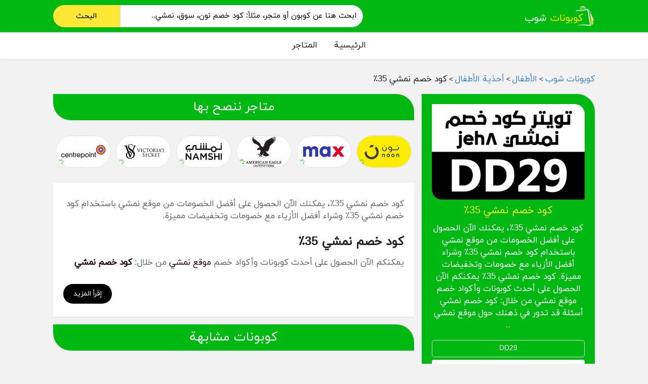

--- FILE ---
content_type: text/html; charset=UTF-8
request_url: https://couponatshop.com/store/namshi/%D9%83%D9%88%D8%AF-%D8%AE%D8%B5%D9%85-%D9%86%D9%85%D8%B4%D9%8A-35%D9%AA/
body_size: 35660
content:
<!DOCTYPE html>
<html dir="rtl" lang="ar" xmlns:og="http://opengraphprotocol.org/schema/" xmlns:fb="http://www.facebook.com/2008/fbml">
<head><meta charset="UTF-8"><script>if(navigator.userAgent.match(/MSIE|Internet Explorer/i)||navigator.userAgent.match(/Trident\/7\..*?rv:11/i)){var href=document.location.href;if(!href.match(/[?&]nowprocket/)){if(href.indexOf("?")==-1){if(href.indexOf("#")==-1){document.location.href=href+"?nowprocket=1"}else{document.location.href=href.replace("#","?nowprocket=1#")}}else{if(href.indexOf("#")==-1){document.location.href=href+"&nowprocket=1"}else{document.location.href=href.replace("#","&nowprocket=1#")}}}}</script><script>(()=>{class RocketLazyLoadScripts{constructor(){this.v="2.0.3",this.userEvents=["keydown","keyup","mousedown","mouseup","mousemove","mouseover","mouseenter","mouseout","mouseleave","touchmove","touchstart","touchend","touchcancel","wheel","click","dblclick","input","visibilitychange"],this.attributeEvents=["onblur","onclick","oncontextmenu","ondblclick","onfocus","onmousedown","onmouseenter","onmouseleave","onmousemove","onmouseout","onmouseover","onmouseup","onmousewheel","onscroll","onsubmit"]}async t(){this.i(),this.o(),/iP(ad|hone)/.test(navigator.userAgent)&&this.h(),this.u(),this.l(this),this.m(),this.k(this),this.p(this),this._(),await Promise.all([this.R(),this.L()]),this.lastBreath=Date.now(),this.S(this),this.P(),this.D(),this.O(),this.M(),await this.C(this.delayedScripts.normal),await this.C(this.delayedScripts.defer),await this.C(this.delayedScripts.async),this.F("domReady"),await this.T(),await this.j(),await this.I(),this.F("windowLoad"),await this.A(),window.dispatchEvent(new Event("rocket-allScriptsLoaded")),this.everythingLoaded=!0,this.lastTouchEnd&&await new Promise((t=>setTimeout(t,500-Date.now()+this.lastTouchEnd))),this.H(),this.F("all"),this.U(),this.W()}i(){this.CSPIssue=sessionStorage.getItem("rocketCSPIssue"),document.addEventListener("securitypolicyviolation",(t=>{this.CSPIssue||"script-src-elem"!==t.violatedDirective||"data"!==t.blockedURI||(this.CSPIssue=!0,sessionStorage.setItem("rocketCSPIssue",!0))}),{isRocket:!0})}o(){window.addEventListener("pageshow",(t=>{this.persisted=t.persisted,this.realWindowLoadedFired=!0}),{isRocket:!0}),window.addEventListener("pagehide",(()=>{this.onFirstUserAction=null}),{isRocket:!0})}h(){let t;function e(e){t=e}window.addEventListener("touchstart",e,{isRocket:!0}),window.addEventListener("touchend",(function i(o){Math.abs(o.changedTouches[0].pageX-t.changedTouches[0].pageX)<10&&Math.abs(o.changedTouches[0].pageY-t.changedTouches[0].pageY)<10&&o.timeStamp-t.timeStamp<200&&(o.target.dispatchEvent(new PointerEvent("click",{target:o.target,bubbles:!0,cancelable:!0,detail:1})),event.preventDefault(),window.removeEventListener("touchstart",e,{isRocket:!0}),window.removeEventListener("touchend",i,{isRocket:!0}))}),{isRocket:!0})}q(t){this.userActionTriggered||("mousemove"!==t.type||this.firstMousemoveIgnored?"keyup"===t.type||"mouseover"===t.type||"mouseout"===t.type||(this.userActionTriggered=!0,this.onFirstUserAction&&this.onFirstUserAction()):this.firstMousemoveIgnored=!0),"click"===t.type&&t.preventDefault(),this.savedUserEvents.length>0&&(t.stopPropagation(),t.stopImmediatePropagation()),"touchstart"===this.lastEvent&&"touchend"===t.type&&(this.lastTouchEnd=Date.now()),"click"===t.type&&(this.lastTouchEnd=0),this.lastEvent=t.type,this.savedUserEvents.push(t)}u(){this.savedUserEvents=[],this.userEventHandler=this.q.bind(this),this.userEvents.forEach((t=>window.addEventListener(t,this.userEventHandler,{passive:!1,isRocket:!0})))}U(){this.userEvents.forEach((t=>window.removeEventListener(t,this.userEventHandler,{passive:!1,isRocket:!0}))),this.savedUserEvents.forEach((t=>{t.target.dispatchEvent(new window[t.constructor.name](t.type,t))}))}m(){this.eventsMutationObserver=new MutationObserver((t=>{const e="return false";for(const i of t){if("attributes"===i.type){const t=i.target.getAttribute(i.attributeName);t&&t!==e&&(i.target.setAttribute("data-rocket-"+i.attributeName,t),i.target["rocket"+i.attributeName]=new Function("event",t),i.target.setAttribute(i.attributeName,e))}"childList"===i.type&&i.addedNodes.forEach((t=>{if(t.nodeType===Node.ELEMENT_NODE)for(const i of t.attributes)this.attributeEvents.includes(i.name)&&i.value&&""!==i.value&&(t.setAttribute("data-rocket-"+i.name,i.value),t["rocket"+i.name]=new Function("event",i.value),t.setAttribute(i.name,e))}))}})),this.eventsMutationObserver.observe(document,{subtree:!0,childList:!0,attributeFilter:this.attributeEvents})}H(){this.eventsMutationObserver.disconnect(),this.attributeEvents.forEach((t=>{document.querySelectorAll("[data-rocket-"+t+"]").forEach((e=>{e.setAttribute(t,e.getAttribute("data-rocket-"+t)),e.removeAttribute("data-rocket-"+t)}))}))}k(t){Object.defineProperty(HTMLElement.prototype,"onclick",{get(){return this.rocketonclick||null},set(e){this.rocketonclick=e,this.setAttribute(t.everythingLoaded?"onclick":"data-rocket-onclick","this.rocketonclick(event)")}})}S(t){function e(e,i){let o=e[i];e[i]=null,Object.defineProperty(e,i,{get:()=>o,set(s){t.everythingLoaded?o=s:e["rocket"+i]=o=s}})}e(document,"onreadystatechange"),e(window,"onload"),e(window,"onpageshow");try{Object.defineProperty(document,"readyState",{get:()=>t.rocketReadyState,set(e){t.rocketReadyState=e},configurable:!0}),document.readyState="loading"}catch(t){console.log("WPRocket DJE readyState conflict, bypassing")}}l(t){this.originalAddEventListener=EventTarget.prototype.addEventListener,this.originalRemoveEventListener=EventTarget.prototype.removeEventListener,this.savedEventListeners=[],EventTarget.prototype.addEventListener=function(e,i,o){o&&o.isRocket||!t.B(e,this)&&!t.userEvents.includes(e)||t.B(e,this)&&!t.userActionTriggered||e.startsWith("rocket-")||t.everythingLoaded?t.originalAddEventListener.call(this,e,i,o):t.savedEventListeners.push({target:this,remove:!1,type:e,func:i,options:o})},EventTarget.prototype.removeEventListener=function(e,i,o){o&&o.isRocket||!t.B(e,this)&&!t.userEvents.includes(e)||t.B(e,this)&&!t.userActionTriggered||e.startsWith("rocket-")||t.everythingLoaded?t.originalRemoveEventListener.call(this,e,i,o):t.savedEventListeners.push({target:this,remove:!0,type:e,func:i,options:o})}}F(t){"all"===t&&(EventTarget.prototype.addEventListener=this.originalAddEventListener,EventTarget.prototype.removeEventListener=this.originalRemoveEventListener),this.savedEventListeners=this.savedEventListeners.filter((e=>{let i=e.type,o=e.target||window;return"domReady"===t&&"DOMContentLoaded"!==i&&"readystatechange"!==i||("windowLoad"===t&&"load"!==i&&"readystatechange"!==i&&"pageshow"!==i||(this.B(i,o)&&(i="rocket-"+i),e.remove?o.removeEventListener(i,e.func,e.options):o.addEventListener(i,e.func,e.options),!1))}))}p(t){let e;function i(e){return t.everythingLoaded?e:e.split(" ").map((t=>"load"===t||t.startsWith("load.")?"rocket-jquery-load":t)).join(" ")}function o(o){function s(e){const s=o.fn[e];o.fn[e]=o.fn.init.prototype[e]=function(){return this[0]===window&&t.userActionTriggered&&("string"==typeof arguments[0]||arguments[0]instanceof String?arguments[0]=i(arguments[0]):"object"==typeof arguments[0]&&Object.keys(arguments[0]).forEach((t=>{const e=arguments[0][t];delete arguments[0][t],arguments[0][i(t)]=e}))),s.apply(this,arguments),this}}if(o&&o.fn&&!t.allJQueries.includes(o)){const e={DOMContentLoaded:[],"rocket-DOMContentLoaded":[]};for(const t in e)document.addEventListener(t,(()=>{e[t].forEach((t=>t()))}),{isRocket:!0});o.fn.ready=o.fn.init.prototype.ready=function(i){function s(){parseInt(o.fn.jquery)>2?setTimeout((()=>i.bind(document)(o))):i.bind(document)(o)}return t.realDomReadyFired?!t.userActionTriggered||t.fauxDomReadyFired?s():e["rocket-DOMContentLoaded"].push(s):e.DOMContentLoaded.push(s),o([])},s("on"),s("one"),s("off"),t.allJQueries.push(o)}e=o}t.allJQueries=[],o(window.jQuery),Object.defineProperty(window,"jQuery",{get:()=>e,set(t){o(t)}})}P(){const t=new Map;document.write=document.writeln=function(e){const i=document.currentScript,o=document.createRange(),s=i.parentElement;let n=t.get(i);void 0===n&&(n=i.nextSibling,t.set(i,n));const c=document.createDocumentFragment();o.setStart(c,0),c.appendChild(o.createContextualFragment(e)),s.insertBefore(c,n)}}async R(){return new Promise((t=>{this.userActionTriggered?t():this.onFirstUserAction=t}))}async L(){return new Promise((t=>{document.addEventListener("DOMContentLoaded",(()=>{this.realDomReadyFired=!0,t()}),{isRocket:!0})}))}async I(){return this.realWindowLoadedFired?Promise.resolve():new Promise((t=>{window.addEventListener("load",t,{isRocket:!0})}))}M(){this.pendingScripts=[];this.scriptsMutationObserver=new MutationObserver((t=>{for(const e of t)e.addedNodes.forEach((t=>{"SCRIPT"!==t.tagName||t.noModule||t.isWPRocket||this.pendingScripts.push({script:t,promise:new Promise((e=>{const i=()=>{const i=this.pendingScripts.findIndex((e=>e.script===t));i>=0&&this.pendingScripts.splice(i,1),e()};t.addEventListener("load",i,{isRocket:!0}),t.addEventListener("error",i,{isRocket:!0}),setTimeout(i,1e3)}))})}))})),this.scriptsMutationObserver.observe(document,{childList:!0,subtree:!0})}async j(){await this.J(),this.pendingScripts.length?(await this.pendingScripts[0].promise,await this.j()):this.scriptsMutationObserver.disconnect()}D(){this.delayedScripts={normal:[],async:[],defer:[]},document.querySelectorAll("script[type$=rocketlazyloadscript]").forEach((t=>{t.hasAttribute("data-rocket-src")?t.hasAttribute("async")&&!1!==t.async?this.delayedScripts.async.push(t):t.hasAttribute("defer")&&!1!==t.defer||"module"===t.getAttribute("data-rocket-type")?this.delayedScripts.defer.push(t):this.delayedScripts.normal.push(t):this.delayedScripts.normal.push(t)}))}async _(){await this.L();let t=[];document.querySelectorAll("script[type$=rocketlazyloadscript][data-rocket-src]").forEach((e=>{let i=e.getAttribute("data-rocket-src");if(i&&!i.startsWith("data:")){i.startsWith("//")&&(i=location.protocol+i);try{const o=new URL(i).origin;o!==location.origin&&t.push({src:o,crossOrigin:e.crossOrigin||"module"===e.getAttribute("data-rocket-type")})}catch(t){}}})),t=[...new Map(t.map((t=>[JSON.stringify(t),t]))).values()],this.N(t,"preconnect")}async $(t){if(await this.G(),!0!==t.noModule||!("noModule"in HTMLScriptElement.prototype))return new Promise((e=>{let i;function o(){(i||t).setAttribute("data-rocket-status","executed"),e()}try{if(navigator.userAgent.includes("Firefox/")||""===navigator.vendor||this.CSPIssue)i=document.createElement("script"),[...t.attributes].forEach((t=>{let e=t.nodeName;"type"!==e&&("data-rocket-type"===e&&(e="type"),"data-rocket-src"===e&&(e="src"),i.setAttribute(e,t.nodeValue))})),t.text&&(i.text=t.text),t.nonce&&(i.nonce=t.nonce),i.hasAttribute("src")?(i.addEventListener("load",o,{isRocket:!0}),i.addEventListener("error",(()=>{i.setAttribute("data-rocket-status","failed-network"),e()}),{isRocket:!0}),setTimeout((()=>{i.isConnected||e()}),1)):(i.text=t.text,o()),i.isWPRocket=!0,t.parentNode.replaceChild(i,t);else{const i=t.getAttribute("data-rocket-type"),s=t.getAttribute("data-rocket-src");i?(t.type=i,t.removeAttribute("data-rocket-type")):t.removeAttribute("type"),t.addEventListener("load",o,{isRocket:!0}),t.addEventListener("error",(i=>{this.CSPIssue&&i.target.src.startsWith("data:")?(console.log("WPRocket: CSP fallback activated"),t.removeAttribute("src"),this.$(t).then(e)):(t.setAttribute("data-rocket-status","failed-network"),e())}),{isRocket:!0}),s?(t.fetchPriority="high",t.removeAttribute("data-rocket-src"),t.src=s):t.src="data:text/javascript;base64,"+window.btoa(unescape(encodeURIComponent(t.text)))}}catch(i){t.setAttribute("data-rocket-status","failed-transform"),e()}}));t.setAttribute("data-rocket-status","skipped")}async C(t){const e=t.shift();return e?(e.isConnected&&await this.$(e),this.C(t)):Promise.resolve()}O(){this.N([...this.delayedScripts.normal,...this.delayedScripts.defer,...this.delayedScripts.async],"preload")}N(t,e){this.trash=this.trash||[];let i=!0;var o=document.createDocumentFragment();t.forEach((t=>{const s=t.getAttribute&&t.getAttribute("data-rocket-src")||t.src;if(s&&!s.startsWith("data:")){const n=document.createElement("link");n.href=s,n.rel=e,"preconnect"!==e&&(n.as="script",n.fetchPriority=i?"high":"low"),t.getAttribute&&"module"===t.getAttribute("data-rocket-type")&&(n.crossOrigin=!0),t.crossOrigin&&(n.crossOrigin=t.crossOrigin),t.integrity&&(n.integrity=t.integrity),t.nonce&&(n.nonce=t.nonce),o.appendChild(n),this.trash.push(n),i=!1}})),document.head.appendChild(o)}W(){this.trash.forEach((t=>t.remove()))}async T(){try{document.readyState="interactive"}catch(t){}this.fauxDomReadyFired=!0;try{await this.G(),document.dispatchEvent(new Event("rocket-readystatechange")),await this.G(),document.rocketonreadystatechange&&document.rocketonreadystatechange(),await this.G(),document.dispatchEvent(new Event("rocket-DOMContentLoaded")),await this.G(),window.dispatchEvent(new Event("rocket-DOMContentLoaded"))}catch(t){console.error(t)}}async A(){try{document.readyState="complete"}catch(t){}try{await this.G(),document.dispatchEvent(new Event("rocket-readystatechange")),await this.G(),document.rocketonreadystatechange&&document.rocketonreadystatechange(),await this.G(),window.dispatchEvent(new Event("rocket-load")),await this.G(),window.rocketonload&&window.rocketonload(),await this.G(),this.allJQueries.forEach((t=>t(window).trigger("rocket-jquery-load"))),await this.G();const t=new Event("rocket-pageshow");t.persisted=this.persisted,window.dispatchEvent(t),await this.G(),window.rocketonpageshow&&window.rocketonpageshow({persisted:this.persisted})}catch(t){console.error(t)}}async G(){Date.now()-this.lastBreath>45&&(await this.J(),this.lastBreath=Date.now())}async J(){return document.hidden?new Promise((t=>setTimeout(t))):new Promise((t=>requestAnimationFrame(t)))}B(t,e){return e===document&&"readystatechange"===t||(e===document&&"DOMContentLoaded"===t||(e===window&&"DOMContentLoaded"===t||(e===window&&"load"===t||e===window&&"pageshow"===t)))}static run(){(new RocketLazyLoadScripts).t()}}RocketLazyLoadScripts.run()})();</script>
	<!-- Google Tag Manager -->
<script>(function(w,d,s,l,i){w[l]=w[l]||[];w[l].push({'gtm.start':
new Date().getTime(),event:'gtm.js'});var f=d.getElementsByTagName(s)[0],
j=d.createElement(s),dl=l!='dataLayer'?'&l='+l:'';j.async=true;j.src=
'https://www.googletagmanager.com/gtm.js?id='+i+dl;f.parentNode.insertBefore(j,f);
})(window,document,'script','dataLayer','GTM-NGD746R');</script>
<!-- End Google Tag Manager -->
	
    
    <meta name="viewport" content="width=device-width, initial-scale=1">
    <link rel="profile" href="https://gmpg.org/xfn/11">
    <link rel="pingback" href="https://couponatshop.com/xmlrpc.php">
	<link data-minify="1" rel="stylesheet" href="https://couponatshop.com/wp-content/cache/min/1/releases/v5.0.4/css/all.css?ver=1757165382">
	
	<!-- Get Canonical Auto by Dr.Mohsen -->
		
	<link rel="canonical" href="https://couponatshop.com/store/namshi/" />
	
		
	<meta name='robots' content='noindex, follow' />
	<style>img:is([sizes="auto" i], [sizes^="auto," i]) { contain-intrinsic-size: 3000px 1500px }</style>
	
	<!-- This site is optimized with the Yoast SEO plugin v26.7 - https://yoast.com/wordpress/plugins/seo/ -->
	<title>كود خصم نمشي 35٪ - كوبونات شوب</title>
	<meta property="og:locale" content="ar_AR" />
	<meta property="og:type" content="article" />
	<meta property="og:title" content="كود خصم نمشي 35٪ - كوبونات شوب" />
	<meta property="og:description" content="كود خصم نمشي 35٪، يمكنك الآن الحصول على أفضل الخصومات من موقع نمشي باستخدام كود خصم نمشي 35٪ وشراء أفضل الأزياء مع خصومات وتخفيضات مميزة. كود خصم نمشي 35٪ يمكنكم الآن الحصول على أحدث كوبونات وأكواد خصم موقع نمشي من خلال: كود خصم نمشي أسئلة قد تدور في ذهنك حول موقع نمشي .." />
	<meta property="og:url" content="https://couponatshop.com/store/namshi/كود-خصم-نمشي-35٪/" />
	<meta property="og:site_name" content="كوبونات شوب" />
	<meta property="og:image" content="https://couponatshop.com/wp-content/uploads/2020/09/كود-خصم-نمشي-35٪.jpg" />
	<meta property="og:image:width" content="400" />
	<meta property="og:image:height" content="250" />
	<meta property="og:image:type" content="image/jpeg" />
	<meta name="twitter:card" content="summary_large_image" />
	<script type="application/ld+json" class="yoast-schema-graph">{"@context":"https://schema.org","@graph":[{"@type":"AdvertiserContentArticle","@id":"https://couponatshop.com/store/namshi/%d9%83%d9%88%d8%af-%d8%ae%d8%b5%d9%85-%d9%86%d9%85%d8%b4%d9%8a-35%d9%aa/#article","isPartOf":{"@id":"https://couponatshop.com/store/namshi/%d9%83%d9%88%d8%af-%d8%ae%d8%b5%d9%85-%d9%86%d9%85%d8%b4%d9%8a-35%d9%aa/"},"author":{"name":"Basem Gamal","@id":"https://couponatshop.com/#/schema/person/eeb0d9fd4ae681ffacdea02d1c1490f8"},"headline":"كود خصم نمشي 35٪","datePublished":"2020-09-28T12:52:19+00:00","mainEntityOfPage":{"@id":"https://couponatshop.com/store/namshi/%d9%83%d9%88%d8%af-%d8%ae%d8%b5%d9%85-%d9%86%d9%85%d8%b4%d9%8a-35%d9%aa/"},"wordCount":29,"commentCount":0,"publisher":{"@id":"https://couponatshop.com/#organization"},"image":{"@id":"https://couponatshop.com/store/namshi/%d9%83%d9%88%d8%af-%d8%ae%d8%b5%d9%85-%d9%86%d9%85%d8%b4%d9%8a-35%d9%aa/#primaryimage"},"thumbnailUrl":"https://couponatshop.com/wp-content/uploads/2020/09/كود-خصم-نمشي-35٪.jpg","inLanguage":"ar"},{"@type":["WebPage","CheckoutPage"],"@id":"https://couponatshop.com/store/namshi/%d9%83%d9%88%d8%af-%d8%ae%d8%b5%d9%85-%d9%86%d9%85%d8%b4%d9%8a-35%d9%aa/","url":"https://couponatshop.com/store/namshi/%d9%83%d9%88%d8%af-%d8%ae%d8%b5%d9%85-%d9%86%d9%85%d8%b4%d9%8a-35%d9%aa/","name":"كود خصم نمشي 35٪ - كوبونات شوب","isPartOf":{"@id":"https://couponatshop.com/#website"},"primaryImageOfPage":{"@id":"https://couponatshop.com/store/namshi/%d9%83%d9%88%d8%af-%d8%ae%d8%b5%d9%85-%d9%86%d9%85%d8%b4%d9%8a-35%d9%aa/#primaryimage"},"image":{"@id":"https://couponatshop.com/store/namshi/%d9%83%d9%88%d8%af-%d8%ae%d8%b5%d9%85-%d9%86%d9%85%d8%b4%d9%8a-35%d9%aa/#primaryimage"},"thumbnailUrl":"https://couponatshop.com/wp-content/uploads/2020/09/كود-خصم-نمشي-35٪.jpg","datePublished":"2020-09-28T12:52:19+00:00","breadcrumb":{"@id":"https://couponatshop.com/store/namshi/%d9%83%d9%88%d8%af-%d8%ae%d8%b5%d9%85-%d9%86%d9%85%d8%b4%d9%8a-35%d9%aa/#breadcrumb"},"inLanguage":"ar","potentialAction":[{"@type":"ReadAction","target":["https://couponatshop.com/store/namshi/%d9%83%d9%88%d8%af-%d8%ae%d8%b5%d9%85-%d9%86%d9%85%d8%b4%d9%8a-35%d9%aa/"]}]},{"@type":"ImageObject","inLanguage":"ar","@id":"https://couponatshop.com/store/namshi/%d9%83%d9%88%d8%af-%d8%ae%d8%b5%d9%85-%d9%86%d9%85%d8%b4%d9%8a-35%d9%aa/#primaryimage","url":"https://couponatshop.com/wp-content/uploads/2020/09/كود-خصم-نمشي-35٪.jpg","contentUrl":"https://couponatshop.com/wp-content/uploads/2020/09/كود-خصم-نمشي-35٪.jpg","width":400,"height":250,"caption":"كود خصم نمشي 35٪"},{"@type":"BreadcrumbList","@id":"https://couponatshop.com/store/namshi/%d9%83%d9%88%d8%af-%d8%ae%d8%b5%d9%85-%d9%86%d9%85%d8%b4%d9%8a-35%d9%aa/#breadcrumb","itemListElement":[{"@type":"ListItem","position":1,"name":"الرئيسية","item":"https://couponatshop.com/"},{"@type":"ListItem","position":2,"name":"كود خصم نمشي 35٪"}]},{"@type":"WebSite","@id":"https://couponatshop.com/#website","url":"https://couponatshop.com/","name":"كوبونات شوب","description":"أفضل موقع للكوبونات وأكواد وقسائم التخفيض لأشهر المتاجر الإلكترونية في الشرق الأوسط، كافة أكواد وكوبونات الخصم مجربة ويتم تحديثها يومياً.","publisher":{"@id":"https://couponatshop.com/#organization"},"potentialAction":[{"@type":"SearchAction","target":{"@type":"EntryPoint","urlTemplate":"https://couponatshop.com/?s={search_term_string}"},"query-input":{"@type":"PropertyValueSpecification","valueRequired":true,"valueName":"search_term_string"}}],"inLanguage":"ar"},{"@type":"Organization","@id":"https://couponatshop.com/#organization","name":"كوبونات شوب","url":"https://couponatshop.com/","logo":{"@type":"ImageObject","inLanguage":"ar","@id":"https://couponatshop.com/#/schema/logo/image/","url":"https://couponatshop.com/wp-content/uploads/2020/09/كوبونات-شوب-1.jpg","contentUrl":"https://couponatshop.com/wp-content/uploads/2020/09/كوبونات-شوب-1.jpg","width":1200,"height":630,"caption":"كوبونات شوب"},"image":{"@id":"https://couponatshop.com/#/schema/logo/image/"}},{"@type":"Person","@id":"https://couponatshop.com/#/schema/person/eeb0d9fd4ae681ffacdea02d1c1490f8","name":"Basem Gamal","image":{"@type":"ImageObject","inLanguage":"ar","@id":"https://couponatshop.com/#/schema/person/image/","url":"https://secure.gravatar.com/avatar/c125b07bd6b1bb9740040302e903550ed756df05c87bc6525dc66403ed460815?s=96&d=mm&r=g","contentUrl":"https://secure.gravatar.com/avatar/c125b07bd6b1bb9740040302e903550ed756df05c87bc6525dc66403ed460815?s=96&d=mm&r=g","caption":"Basem Gamal"}}]}</script>
	<!-- / Yoast SEO plugin. -->



<link rel="alternate" type="application/rss+xml" title="كوبونات شوب &laquo; الخلاصة" href="https://couponatshop.com/feed/" />
<meta property="og:url" content="https://couponatshop.com/store/namshi/%d9%83%d9%88%d8%af-%d8%ae%d8%b5%d9%85-%d9%86%d9%85%d8%b4%d9%8a-35%d9%aa/" />
<meta property="og:type" content="article" />
<meta property="og:title" content="كود خصم نمشي 35٪" />
<meta property="og:description" content="كود خصم نمشي 35٪، يمكنك الآن الحصول على أفضل الخصومات من موقع نمشي باستخدام كود خصم نمشي 35٪ وشراء أفضل الأزياء مع خصومات وتخفيضات مميزة. كود خصم نمشي 35٪ يمكنكم الآن الحصول على أحدث كوبونات وأكواد خصم موقع نمشي من خلال: كود خصم نمشي أسئلة قد تدور في ذهنك حول موقع نمشي .." />
<meta property="og:image" content="https://couponatshop.com/wp-content/uploads/2020/09/كود-خصم-نمشي-35٪.jpg" />

<meta name="twitter:card" content="summary_large_image" />
<meta name="twitter:title" content="كود خصم نمشي 35٪" />
<meta name="twitter:url" content="https://couponatshop.com/store/namshi/%d9%83%d9%88%d8%af-%d8%ae%d8%b5%d9%85-%d9%86%d9%85%d8%b4%d9%8a-35%d9%aa/" />
<meta name="twitter:description" content="كود خصم نمشي 35٪، يمكنك الآن الحصول على أفضل الخصومات من موقع نمشي باستخدام كود خصم نمشي 35٪ وشراء أفضل الأزياء مع خصومات وتخفيضات مميزة. كود خصم نمشي 35٪ يمكنكم الآن الحصول على أحدث كوبونات وأكواد خصم موقع نمشي من خلال: كود خصم نمشي أسئلة قد تدور في ذهنك حول موقع نمشي .." />
<meta name="twitter:image" content="https://couponatshop.com/wp-content/uploads/2020/09/كود-خصم-نمشي-35٪.jpg" />
<link data-minify="1" rel='stylesheet' id='structured-content-frontend-css' href='https://couponatshop.com/wp-content/cache/min/1/wp-content/plugins/structured-content/dist/blocks.style.build.css?ver=1757165382' type='text/css' media='all' />
<style id='wp-emoji-styles-inline-css' type='text/css'>

	img.wp-smiley, img.emoji {
		display: inline !important;
		border: none !important;
		box-shadow: none !important;
		height: 1em !important;
		width: 1em !important;
		margin: 0 0.07em !important;
		vertical-align: -0.1em !important;
		background: none !important;
		padding: 0 !important;
	}
</style>
<link rel='stylesheet' id='wp-block-library-rtl-css' href='https://couponatshop.com/wp-includes/css/dist/block-library/style-rtl.min.css?ver=9bd934276a5fb9a08079ab06e798b0e8' type='text/css' media='all' />
<style id='classic-theme-styles-inline-css' type='text/css'>
/*! This file is auto-generated */
.wp-block-button__link{color:#fff;background-color:#32373c;border-radius:9999px;box-shadow:none;text-decoration:none;padding:calc(.667em + 2px) calc(1.333em + 2px);font-size:1.125em}.wp-block-file__button{background:#32373c;color:#fff;text-decoration:none}
</style>
<style id='global-styles-inline-css' type='text/css'>
:root{--wp--preset--aspect-ratio--square: 1;--wp--preset--aspect-ratio--4-3: 4/3;--wp--preset--aspect-ratio--3-4: 3/4;--wp--preset--aspect-ratio--3-2: 3/2;--wp--preset--aspect-ratio--2-3: 2/3;--wp--preset--aspect-ratio--16-9: 16/9;--wp--preset--aspect-ratio--9-16: 9/16;--wp--preset--color--black: #000000;--wp--preset--color--cyan-bluish-gray: #abb8c3;--wp--preset--color--white: #ffffff;--wp--preset--color--pale-pink: #f78da7;--wp--preset--color--vivid-red: #cf2e2e;--wp--preset--color--luminous-vivid-orange: #ff6900;--wp--preset--color--luminous-vivid-amber: #fcb900;--wp--preset--color--light-green-cyan: #7bdcb5;--wp--preset--color--vivid-green-cyan: #00d084;--wp--preset--color--pale-cyan-blue: #8ed1fc;--wp--preset--color--vivid-cyan-blue: #0693e3;--wp--preset--color--vivid-purple: #9b51e0;--wp--preset--gradient--vivid-cyan-blue-to-vivid-purple: linear-gradient(135deg,rgba(6,147,227,1) 0%,rgb(155,81,224) 100%);--wp--preset--gradient--light-green-cyan-to-vivid-green-cyan: linear-gradient(135deg,rgb(122,220,180) 0%,rgb(0,208,130) 100%);--wp--preset--gradient--luminous-vivid-amber-to-luminous-vivid-orange: linear-gradient(135deg,rgba(252,185,0,1) 0%,rgba(255,105,0,1) 100%);--wp--preset--gradient--luminous-vivid-orange-to-vivid-red: linear-gradient(135deg,rgba(255,105,0,1) 0%,rgb(207,46,46) 100%);--wp--preset--gradient--very-light-gray-to-cyan-bluish-gray: linear-gradient(135deg,rgb(238,238,238) 0%,rgb(169,184,195) 100%);--wp--preset--gradient--cool-to-warm-spectrum: linear-gradient(135deg,rgb(74,234,220) 0%,rgb(151,120,209) 20%,rgb(207,42,186) 40%,rgb(238,44,130) 60%,rgb(251,105,98) 80%,rgb(254,248,76) 100%);--wp--preset--gradient--blush-light-purple: linear-gradient(135deg,rgb(255,206,236) 0%,rgb(152,150,240) 100%);--wp--preset--gradient--blush-bordeaux: linear-gradient(135deg,rgb(254,205,165) 0%,rgb(254,45,45) 50%,rgb(107,0,62) 100%);--wp--preset--gradient--luminous-dusk: linear-gradient(135deg,rgb(255,203,112) 0%,rgb(199,81,192) 50%,rgb(65,88,208) 100%);--wp--preset--gradient--pale-ocean: linear-gradient(135deg,rgb(255,245,203) 0%,rgb(182,227,212) 50%,rgb(51,167,181) 100%);--wp--preset--gradient--electric-grass: linear-gradient(135deg,rgb(202,248,128) 0%,rgb(113,206,126) 100%);--wp--preset--gradient--midnight: linear-gradient(135deg,rgb(2,3,129) 0%,rgb(40,116,252) 100%);--wp--preset--font-size--small: 13px;--wp--preset--font-size--medium: 20px;--wp--preset--font-size--large: 36px;--wp--preset--font-size--x-large: 42px;--wp--preset--spacing--20: 0.44rem;--wp--preset--spacing--30: 0.67rem;--wp--preset--spacing--40: 1rem;--wp--preset--spacing--50: 1.5rem;--wp--preset--spacing--60: 2.25rem;--wp--preset--spacing--70: 3.38rem;--wp--preset--spacing--80: 5.06rem;--wp--preset--shadow--natural: 6px 6px 9px rgba(0, 0, 0, 0.2);--wp--preset--shadow--deep: 12px 12px 50px rgba(0, 0, 0, 0.4);--wp--preset--shadow--sharp: 6px 6px 0px rgba(0, 0, 0, 0.2);--wp--preset--shadow--outlined: 6px 6px 0px -3px rgba(255, 255, 255, 1), 6px 6px rgba(0, 0, 0, 1);--wp--preset--shadow--crisp: 6px 6px 0px rgba(0, 0, 0, 1);}:where(.is-layout-flex){gap: 0.5em;}:where(.is-layout-grid){gap: 0.5em;}body .is-layout-flex{display: flex;}.is-layout-flex{flex-wrap: wrap;align-items: center;}.is-layout-flex > :is(*, div){margin: 0;}body .is-layout-grid{display: grid;}.is-layout-grid > :is(*, div){margin: 0;}:where(.wp-block-columns.is-layout-flex){gap: 2em;}:where(.wp-block-columns.is-layout-grid){gap: 2em;}:where(.wp-block-post-template.is-layout-flex){gap: 1.25em;}:where(.wp-block-post-template.is-layout-grid){gap: 1.25em;}.has-black-color{color: var(--wp--preset--color--black) !important;}.has-cyan-bluish-gray-color{color: var(--wp--preset--color--cyan-bluish-gray) !important;}.has-white-color{color: var(--wp--preset--color--white) !important;}.has-pale-pink-color{color: var(--wp--preset--color--pale-pink) !important;}.has-vivid-red-color{color: var(--wp--preset--color--vivid-red) !important;}.has-luminous-vivid-orange-color{color: var(--wp--preset--color--luminous-vivid-orange) !important;}.has-luminous-vivid-amber-color{color: var(--wp--preset--color--luminous-vivid-amber) !important;}.has-light-green-cyan-color{color: var(--wp--preset--color--light-green-cyan) !important;}.has-vivid-green-cyan-color{color: var(--wp--preset--color--vivid-green-cyan) !important;}.has-pale-cyan-blue-color{color: var(--wp--preset--color--pale-cyan-blue) !important;}.has-vivid-cyan-blue-color{color: var(--wp--preset--color--vivid-cyan-blue) !important;}.has-vivid-purple-color{color: var(--wp--preset--color--vivid-purple) !important;}.has-black-background-color{background-color: var(--wp--preset--color--black) !important;}.has-cyan-bluish-gray-background-color{background-color: var(--wp--preset--color--cyan-bluish-gray) !important;}.has-white-background-color{background-color: var(--wp--preset--color--white) !important;}.has-pale-pink-background-color{background-color: var(--wp--preset--color--pale-pink) !important;}.has-vivid-red-background-color{background-color: var(--wp--preset--color--vivid-red) !important;}.has-luminous-vivid-orange-background-color{background-color: var(--wp--preset--color--luminous-vivid-orange) !important;}.has-luminous-vivid-amber-background-color{background-color: var(--wp--preset--color--luminous-vivid-amber) !important;}.has-light-green-cyan-background-color{background-color: var(--wp--preset--color--light-green-cyan) !important;}.has-vivid-green-cyan-background-color{background-color: var(--wp--preset--color--vivid-green-cyan) !important;}.has-pale-cyan-blue-background-color{background-color: var(--wp--preset--color--pale-cyan-blue) !important;}.has-vivid-cyan-blue-background-color{background-color: var(--wp--preset--color--vivid-cyan-blue) !important;}.has-vivid-purple-background-color{background-color: var(--wp--preset--color--vivid-purple) !important;}.has-black-border-color{border-color: var(--wp--preset--color--black) !important;}.has-cyan-bluish-gray-border-color{border-color: var(--wp--preset--color--cyan-bluish-gray) !important;}.has-white-border-color{border-color: var(--wp--preset--color--white) !important;}.has-pale-pink-border-color{border-color: var(--wp--preset--color--pale-pink) !important;}.has-vivid-red-border-color{border-color: var(--wp--preset--color--vivid-red) !important;}.has-luminous-vivid-orange-border-color{border-color: var(--wp--preset--color--luminous-vivid-orange) !important;}.has-luminous-vivid-amber-border-color{border-color: var(--wp--preset--color--luminous-vivid-amber) !important;}.has-light-green-cyan-border-color{border-color: var(--wp--preset--color--light-green-cyan) !important;}.has-vivid-green-cyan-border-color{border-color: var(--wp--preset--color--vivid-green-cyan) !important;}.has-pale-cyan-blue-border-color{border-color: var(--wp--preset--color--pale-cyan-blue) !important;}.has-vivid-cyan-blue-border-color{border-color: var(--wp--preset--color--vivid-cyan-blue) !important;}.has-vivid-purple-border-color{border-color: var(--wp--preset--color--vivid-purple) !important;}.has-vivid-cyan-blue-to-vivid-purple-gradient-background{background: var(--wp--preset--gradient--vivid-cyan-blue-to-vivid-purple) !important;}.has-light-green-cyan-to-vivid-green-cyan-gradient-background{background: var(--wp--preset--gradient--light-green-cyan-to-vivid-green-cyan) !important;}.has-luminous-vivid-amber-to-luminous-vivid-orange-gradient-background{background: var(--wp--preset--gradient--luminous-vivid-amber-to-luminous-vivid-orange) !important;}.has-luminous-vivid-orange-to-vivid-red-gradient-background{background: var(--wp--preset--gradient--luminous-vivid-orange-to-vivid-red) !important;}.has-very-light-gray-to-cyan-bluish-gray-gradient-background{background: var(--wp--preset--gradient--very-light-gray-to-cyan-bluish-gray) !important;}.has-cool-to-warm-spectrum-gradient-background{background: var(--wp--preset--gradient--cool-to-warm-spectrum) !important;}.has-blush-light-purple-gradient-background{background: var(--wp--preset--gradient--blush-light-purple) !important;}.has-blush-bordeaux-gradient-background{background: var(--wp--preset--gradient--blush-bordeaux) !important;}.has-luminous-dusk-gradient-background{background: var(--wp--preset--gradient--luminous-dusk) !important;}.has-pale-ocean-gradient-background{background: var(--wp--preset--gradient--pale-ocean) !important;}.has-electric-grass-gradient-background{background: var(--wp--preset--gradient--electric-grass) !important;}.has-midnight-gradient-background{background: var(--wp--preset--gradient--midnight) !important;}.has-small-font-size{font-size: var(--wp--preset--font-size--small) !important;}.has-medium-font-size{font-size: var(--wp--preset--font-size--medium) !important;}.has-large-font-size{font-size: var(--wp--preset--font-size--large) !important;}.has-x-large-font-size{font-size: var(--wp--preset--font-size--x-large) !important;}
:where(.wp-block-post-template.is-layout-flex){gap: 1.25em;}:where(.wp-block-post-template.is-layout-grid){gap: 1.25em;}
:where(.wp-block-columns.is-layout-flex){gap: 2em;}:where(.wp-block-columns.is-layout-grid){gap: 2em;}
:root :where(.wp-block-pullquote){font-size: 1.5em;line-height: 1.6;}
</style>
<link data-minify="1" rel='stylesheet' id='sdcoupon-style-css' href='https://couponatshop.com/wp-content/cache/min/1/wp-content/plugins/sd-coupon/assets/style.css?ver=1759419483' type='text/css' media='all' />
<link data-minify="1" rel='stylesheet' id='wpcoupon_style-css' href='https://couponatshop.com/wp-content/cache/background-css/1/couponatshop.com/wp-content/cache/min/1/wp-content/themes/newcoupons/style.css?ver=1757165382&wpr_t=1768659043' type='text/css' media='all' />
<link rel='stylesheet' id='wpcoupon_semantic-css' href='https://couponatshop.com/wp-content/cache/background-css/1/couponatshop.com/wp-content/themes/newcoupons/assets/css/semantic.min.css?ver=4.2.0&wpr_t=1768659043' type='text/css' media='all' />
<link data-minify="1" rel='stylesheet' id='wpcoupon_rtl-css' href='https://couponatshop.com/wp-content/cache/min/1/wp-content/themes/newcoupons/rtl.css?ver=1757165382' type='text/css' media='all' />
<style id='rocket-lazyload-inline-css' type='text/css'>
.rll-youtube-player{position:relative;padding-bottom:56.23%;height:0;overflow:hidden;max-width:100%;}.rll-youtube-player:focus-within{outline: 2px solid currentColor;outline-offset: 5px;}.rll-youtube-player iframe{position:absolute;top:0;left:0;width:100%;height:100%;z-index:100;background:0 0}.rll-youtube-player img{bottom:0;display:block;left:0;margin:auto;max-width:100%;width:100%;position:absolute;right:0;top:0;border:none;height:auto;-webkit-transition:.4s all;-moz-transition:.4s all;transition:.4s all}.rll-youtube-player img:hover{-webkit-filter:brightness(75%)}.rll-youtube-player .play{height:100%;width:100%;left:0;top:0;position:absolute;background:var(--wpr-bg-904e5453-ce96-4a1c-8f60-6759eb5d5ac0) no-repeat center;background-color: transparent !important;cursor:pointer;border:none;}
</style>
<script type="rocketlazyloadscript" data-rocket-type="text/javascript" data-rocket-src="https://couponatshop.com/wp-includes/js/jquery/jquery.min.js?ver=3.7.1" id="jquery-core-js"></script>
<script type="rocketlazyloadscript" data-rocket-type="text/javascript" data-rocket-src="https://couponatshop.com/wp-includes/js/jquery/jquery-migrate.min.js?ver=3.4.1" id="jquery-migrate-js"></script>
<script type="text/javascript" id="tt4b_ajax_script-js-extra">
/* <![CDATA[ */
var tt4b_script_vars = {"pixel_code":"D3V8OAJC77U0R82AS7PG","currency":"","country":"FR","advanced_matching":"1"};
/* ]]> */
</script>
<script type="rocketlazyloadscript" data-rocket-type="text/javascript" data-rocket-src="https://couponatshop.com/wp-content/plugins/tiktok-for-business/admin/js/ajaxSnippet.js?ver=v1" id="tt4b_ajax_script-js"></script>
<link rel="https://api.w.org/" href="https://couponatshop.com/wp-json/" /><link rel="EditURI" type="application/rsd+xml" title="RSD" href="https://couponatshop.com/xmlrpc.php?rsd" />
<link data-minify="1" rel="stylesheet" href="https://couponatshop.com/wp-content/cache/min/1/wp-content/themes/newcoupons/rtl.css?ver=1757165382" type="text/css" media="screen" /><link rel="alternate" title="oEmbed (JSON)" type="application/json+oembed" href="https://couponatshop.com/wp-json/oembed/1.0/embed?url=https%3A%2F%2Fcouponatshop.com%2Fstore%2Fnamshi%2F%25d9%2583%25d9%2588%25d8%25af-%25d8%25ae%25d8%25b5%25d9%2585-%25d9%2586%25d9%2585%25d8%25b4%25d9%258a-35%25d9%25aa%2F" />
<link rel="alternate" title="oEmbed (XML)" type="text/xml+oembed" href="https://couponatshop.com/wp-json/oembed/1.0/embed?url=https%3A%2F%2Fcouponatshop.com%2Fstore%2Fnamshi%2F%25d9%2583%25d9%2588%25d8%25af-%25d8%25ae%25d8%25b5%25d9%2585-%25d9%2586%25d9%2585%25d8%25b4%25d9%258a-35%25d9%25aa%2F&#038;format=xml" />
<meta name="generator" content="Redux 4.5.10" />
		<!-- GA Google Analytics @ https://m0n.co/ga -->
		<script>
			(function(i,s,o,g,r,a,m){i['GoogleAnalyticsObject']=r;i[r]=i[r]||function(){
			(i[r].q=i[r].q||[]).push(arguments)},i[r].l=1*new Date();a=s.createElement(o),
			m=s.getElementsByTagName(o)[0];a.async=1;a.src=g;m.parentNode.insertBefore(a,m)
			})(window,document,'script','https://www.google-analytics.com/analytics.js','ga');
			ga('create', 'UA-154457001-6', 'auto');
			ga('require', 'displayfeatures');
			ga('require', 'linkid');
			ga('set', 'anonymizeIp', true);
			ga('set', 'forceSSL', true);
			ga('send', 'pageview');
		</script>

	<!-- HFCM by 99 Robots - Snippet # 2: fb -->
<meta name="facebook-domain-verification" content="0wrolxezrtdj7bpdfkb4r8k1nmzaay" />
<!-- Meta Pixel Code -->
<script type="rocketlazyloadscript">
!function(f,b,e,v,n,t,s)
{if(f.fbq)return;n=f.fbq=function(){n.callMethod?
n.callMethod.apply(n,arguments):n.queue.push(arguments)};
if(!f._fbq)f._fbq=n;n.push=n;n.loaded=!0;n.version='2.0';
n.queue=[];t=b.createElement(e);t.async=!0;
t.src=v;s=b.getElementsByTagName(e)[0];
s.parentNode.insertBefore(t,s)}(window, document,'script',
'https://connect.facebook.net/en_US/fbevents.js');
fbq('init', '843942046970627');
fbq('track', 'PageView');
</script>
<noscript><img height="1" width="1" style="display:none"
src="https://www.facebook.com/tr?id=843942046970627&ev=PageView&noscript=1"
/></noscript>
<!-- End Meta Pixel Code -->
<!-- /end HFCM by 99 Robots -->
<!-- HFCM by 99 Robots - Snippet # 4: admitad -->
<meta name="verify-admitad" content="3b54c52348" />
<!-- /end HFCM by 99 Robots -->
<!--[if lt IE 9]><script src="https://couponatshop.com/wp-content/themes/newcoupons/assets/js/libs/html5.min.js"></script><![endif]-->
<!-- Meta Pixel Code -->
<script type="rocketlazyloadscript" data-rocket-type='text/javascript'>
!function(f,b,e,v,n,t,s){if(f.fbq)return;n=f.fbq=function(){n.callMethod?
n.callMethod.apply(n,arguments):n.queue.push(arguments)};if(!f._fbq)f._fbq=n;
n.push=n;n.loaded=!0;n.version='2.0';n.queue=[];t=b.createElement(e);t.async=!0;
t.src=v;s=b.getElementsByTagName(e)[0];s.parentNode.insertBefore(t,s)}(window,
document,'script','https://connect.facebook.net/en_US/fbevents.js');
</script>
<!-- End Meta Pixel Code -->
<script type="rocketlazyloadscript" data-rocket-type='text/javascript'>var url = window.location.origin + '?ob=open-bridge';
            fbq('set', 'openbridge', '843942046970627', url);
fbq('init', '843942046970627', {}, {
    "agent": "wordpress-6.8.3-4.1.5"
})</script><script type="rocketlazyloadscript" data-rocket-type='text/javascript'>
    fbq('track', 'PageView', []);
  </script><link rel="icon" href="https://couponatshop.com/wp-content/uploads/2021/01/cropped-Favicon-2-32x32.png" sizes="32x32" />
<link rel="icon" href="https://couponatshop.com/wp-content/uploads/2021/01/cropped-Favicon-2-192x192.png" sizes="192x192" />
<link rel="apple-touch-icon" href="https://couponatshop.com/wp-content/uploads/2021/01/cropped-Favicon-2-180x180.png" />
<meta name="msapplication-TileImage" content="https://couponatshop.com/wp-content/uploads/2021/01/cropped-Favicon-2-270x270.png" />
<style id="st_options-dynamic-css" title="dynamic-css" class="redux-options-output">
                                #header-search .header-search-submit, 
                                .newsletter-box-wrapper.shadow-box .input .ui.button,
                                .wpu-profile-wrapper .section-heading .button,
                                input[type="reset"], input[type="submit"], input[type="submit"],
                                .site-footer .widget_newsletter .newsletter-box-wrapper.shadow-box .sidebar-social a:hover,
                                .ui.button.btn_primary,
                                .site-footer .newsletter-box-wrapper .input .ui.button,
                                .site-footer .footer-social a:hover,
                                .site-footer .widget_newsletter .newsletter-box-wrapper.shadow-box .sidebar-social a:hover,
								.coupon-filter .ui.menu .item .offer-count,
								.coupon-filter .filter-coupons-buttons .store-filter-button .offer-count,
                                .newsletter-box-wrapper.shadow-box .input .ui.button,
                                .newsletter-box-wrapper.shadow-box .sidebar-social a:hover,
                                .wpu-profile-wrapper .section-heading .button,
                                .ui.btn.btn_primary,
								.ui.button.btn_primary,
								.coupon-filter .filter-coupons-buttons .submit-coupon-button:hover,
								.coupon-filter .filter-coupons-buttons .submit-coupon-button.active,
								.coupon-filter .filter-coupons-buttons .submit-coupon-button.active:hover,
								.coupon-filter .filter-coupons-buttons .submit-coupon-button.current::after,
                                .woocommerce #respond input#submit, .woocommerce a.button, .woocommerce button.button, .woocommerce input.button, .woocommerce button.button.alt,
                                .woocommerce #respond input#submit.alt, .woocommerce a.button.alt, .woocommerce button.button.alt, .woocommerce input.button.alt
                            {background-color:#1e0000;}
                                .primary-color,
                                    .primary-colored,
                                    .store-grid-listing-item .latest-coupon .coupon-title a,
                                    a,
                                    .widget-title
                                    .ui.breadcrumb a,
                                    .screen-reader-text:hover,
                                    .screen-reader-text:active,
                                    .screen-reader-text:focus,
                                    .nav-user-action .st-menu .menu-box a,
                                    .popular-stores .store-name a:hover,
                                    .store-listing-item .store-thumb-link .store-name a:hover,
                                    .store-listing-item .latest-coupon .coupon-title a,
                                    .store-listing-item .coupon-save:hover,
                                    .store-listing-item .coupon-saved,
                                    .coupon-modal .coupon-content .user-ratting .ui.button:hover i,
                                    .coupon-modal .coupon-content .show-detail a:hover,
                                    .coupon-modal .coupon-content .show-detail .show-detail-on,
                                    .coupon-modal .coupon-footer ul li a:hover,
                                    .coupon-listing-item .coupon-detail .user-ratting .ui.button:hover i,
                                    .coupon-listing-item .coupon-detail .user-ratting .ui.button.active i,
                                    .coupon-listing-item .coupon-listing-footer ul li a:hover, .coupon-listing-item .coupon-listing-footer ul li a.active,
                                    .coupon-listing-item .coupon-exclusive strong i,
                                    .cate-az a:hover,
                                    .cate-az .cate-parent > a,
                                    .site-footer a:hover,
                                    .site-breadcrumb .ui.breadcrumb a.section,
                                    .single-store-header .add-favorite:hover,
                                    .wpu-profile-wrapper .wpu-form-sidebar li a:hover,
                                    .ui.comments .comment a.author:hover       
                                {color:#1e0000;}
                                textarea:focus,
                                input[type="date"]:focus,
                                input[type="datetime"]:focus,
                                input[type="datetime-local"]:focus,
                                input[type="email"]:focus,
                                input[type="month"]:focus,
                                input[type="number"]:focus,
                                input[type="password"]:focus,
                                input[type="search"]:focus,
                                input[type="tel"]:focus,
                                input[type="text"]:focus,
                                input[type="time"]:focus,
                                input[type="url"]:focus,
                                input[type="week"]:focus
                            {border-color:#1e0000;}
                                .sf-arrows > li > .sf-with-ul:focus:after,
                                .sf-arrows > li:hover > .sf-with-ul:after,
                                .sf-arrows > .sfHover > .sf-with-ul:after
                            {border-top-color:#1e0000;}
                                .sf-arrows ul li > .sf-with-ul:focus:after,
                                .sf-arrows ul li:hover > .sf-with-ul:after,
                                .sf-arrows ul .sfHover > .sf-with-ul:after,
                                .entry-content blockquote
							{border-left-color:#1e0000;}
								.coupon-filter .filter-coupons-buttons .submit-coupon-button.current::after
							{border-bottom-color:#1e0000;}
								.coupon-filter .filter-coupons-buttons .submit-coupon-button.current::after
							{border-right-color:#1e0000;}
                               .ui.btn,
                               .ui.btn:hover,
                               .ui.btn.btn_secondary,
                               .coupon-button-type .coupon-deal, .coupon-button-type .coupon-print, 
							   .coupon-button-type .coupon-code .get-code,
							   .coupon-filter .filter-coupons-buttons .submit-coupon-button.active.current
                            {background-color:#00b812;}
                                .a:hover,
                                .secondary-color,
                               .nav-user-action .st-menu .menu-box a:hover,
                               .store-listing-item .latest-coupon .coupon-title a:hover,
                               .ui.breadcrumb a:hover
                            {color:#00b812;}
                                .store-thumb a:hover,
                                .coupon-modal .coupon-content .modal-code .code-text,
                                .single-store-header .header-thumb .header-store-thumb a:hover
                            {border-color:#00b812;}
                                .coupon-button-type .coupon-code .get-code:after 
                            {border-left-color:#00b812;}
                                .coupon-listing-item .c-type .c-code,
								.coupon-filter .ui.menu .item .code-count,
								.coupon-filter .filter-coupons-buttons .store-filter-button .offer-count.code-count
                            {background-color:#b9dc2f;}
                                .coupon-listing-item .c-type .c-sale,
								.coupon-filter .ui.menu .item .sale-count,
								.coupon-filter .filter-coupons-buttons .store-filter-button .offer-count.sale-count
                            {background-color:#ea4c89;}
                                .coupon-listing-item .c-type .c-print,
								.coupon-filter .ui.menu .item .print-count,
								.coupon-filter .filter-coupons-buttons .store-filter-button .offer-count.print-count
                            {background-color:#2d3538;}body{background-color:#f2f2f2;}.site-footer {background-color:#fff;}.site-footer, .site-footer .widget, .site-footer p{color:#ffffff;}.site-footer a, .site-footer .widget a{color:#ffffff;}.site-footer a:hover, .site-footer .widget a:hover{color:#ffe735;}.site-footer .footer-columns .footer-column .widget .widget-title, .site-footer #wp-calendar caption{color:#ffe735;}</style><noscript><style id="rocket-lazyload-nojs-css">.rll-youtube-player, [data-lazy-src]{display:none !important;}</style></noscript>	
	<!-- Global site tag (gtag.js) - Google Analytics -->
<script async src="https://www.googletagmanager.com/gtag/js?id=UA-179155206-1"></script>
<script>
  window.dataLayer = window.dataLayer || [];
  function gtag(){dataLayer.push(arguments);}
  gtag('js', new Date());

  gtag('config', 'UA-179155206-1');
</script>
	
	
<style id="wpr-lazyload-bg-container"></style><style id="wpr-lazyload-bg-exclusion"></style>
<noscript>
<style id="wpr-lazyload-bg-nostyle">.page-header-cover{--wpr-bg-18d94b0f-3899-4dab-90e8-2eda8b0f361a: url('https://couponatshop.com/wp-content/themes/newcoupons/assets/images/header-cover.jpg');}.wpu-profile-wrapper .user-header-cover{--wpr-bg-7566e675-b3c9-491a-a7c2-4d3165185aba: url('https://couponatshop.com/wp-content/themes/newcoupons/assets/images/user-cover.jpg');}.wpu-profile-wrapper .wpu-form-header .wpu-profile-cover{--wpr-bg-5aebfbe6-40e1-4097-bce4-c4f60669dd9f: url('https://couponatshop.com/wp-content/themes/newcoupons/assets/images/user-cover.jpg');}.wpu-profile-wrapper .wpu-form-header .wpu-profile-avatar{--wpr-bg-c5ba4e60-f1c6-4ec1-bd2b-2276f6cdd462: url('https://couponatshop.com/wp-content/themes/newcoupons/assets/images/user-avatar.png');}i.flag:not(.icon):before{--wpr-bg-0538d77e-ab88-4c4b-b5e1-6890163b3f10: url('https://couponatshop.com/wp-content/themes/newcoupons/assets/css/themes/default/assets/images/flags.png');}.rll-youtube-player .play{--wpr-bg-904e5453-ce96-4a1c-8f60-6759eb5d5ac0: url('https://couponatshop.com/wp-content/plugins/wp-rocket/assets/img/youtube.png');}</style>
</noscript>
<script type="application/javascript">const rocket_pairs = [{"selector":".page-header-cover","style":".page-header-cover{--wpr-bg-18d94b0f-3899-4dab-90e8-2eda8b0f361a: url('https:\/\/couponatshop.com\/wp-content\/themes\/newcoupons\/assets\/images\/header-cover.jpg');}","hash":"18d94b0f-3899-4dab-90e8-2eda8b0f361a","url":"https:\/\/couponatshop.com\/wp-content\/themes\/newcoupons\/assets\/images\/header-cover.jpg"},{"selector":".wpu-profile-wrapper .user-header-cover","style":".wpu-profile-wrapper .user-header-cover{--wpr-bg-7566e675-b3c9-491a-a7c2-4d3165185aba: url('https:\/\/couponatshop.com\/wp-content\/themes\/newcoupons\/assets\/images\/user-cover.jpg');}","hash":"7566e675-b3c9-491a-a7c2-4d3165185aba","url":"https:\/\/couponatshop.com\/wp-content\/themes\/newcoupons\/assets\/images\/user-cover.jpg"},{"selector":".wpu-profile-wrapper .wpu-form-header .wpu-profile-cover","style":".wpu-profile-wrapper .wpu-form-header .wpu-profile-cover{--wpr-bg-5aebfbe6-40e1-4097-bce4-c4f60669dd9f: url('https:\/\/couponatshop.com\/wp-content\/themes\/newcoupons\/assets\/images\/user-cover.jpg');}","hash":"5aebfbe6-40e1-4097-bce4-c4f60669dd9f","url":"https:\/\/couponatshop.com\/wp-content\/themes\/newcoupons\/assets\/images\/user-cover.jpg"},{"selector":".wpu-profile-wrapper .wpu-form-header .wpu-profile-avatar","style":".wpu-profile-wrapper .wpu-form-header .wpu-profile-avatar{--wpr-bg-c5ba4e60-f1c6-4ec1-bd2b-2276f6cdd462: url('https:\/\/couponatshop.com\/wp-content\/themes\/newcoupons\/assets\/images\/user-avatar.png');}","hash":"c5ba4e60-f1c6-4ec1-bd2b-2276f6cdd462","url":"https:\/\/couponatshop.com\/wp-content\/themes\/newcoupons\/assets\/images\/user-avatar.png"},{"selector":"i.flag:not(.icon)","style":"i.flag:not(.icon):before{--wpr-bg-0538d77e-ab88-4c4b-b5e1-6890163b3f10: url('https:\/\/couponatshop.com\/wp-content\/themes\/newcoupons\/assets\/css\/themes\/default\/assets\/images\/flags.png');}","hash":"0538d77e-ab88-4c4b-b5e1-6890163b3f10","url":"https:\/\/couponatshop.com\/wp-content\/themes\/newcoupons\/assets\/css\/themes\/default\/assets\/images\/flags.png"},{"selector":".rll-youtube-player .play","style":".rll-youtube-player .play{--wpr-bg-904e5453-ce96-4a1c-8f60-6759eb5d5ac0: url('https:\/\/couponatshop.com\/wp-content\/plugins\/wp-rocket\/assets\/img\/youtube.png');}","hash":"904e5453-ce96-4a1c-8f60-6759eb5d5ac0","url":"https:\/\/couponatshop.com\/wp-content\/plugins\/wp-rocket\/assets\/img\/youtube.png"}]; const rocket_excluded_pairs = [];</script><meta name="generator" content="WP Rocket 3.19.0.1" data-wpr-features="wpr_lazyload_css_bg_img wpr_delay_js wpr_lazyload_images wpr_lazyload_iframes wpr_image_dimensions wpr_minify_css wpr_preload_links wpr_desktop" /></head>
<body data-rsssl=1 class="rtl wp-singular coupon-template-default single single-coupon postid-278 wp-theme-newcoupons unknown">
	<!-- Google Tag Manager (noscript) -->
<noscript><iframe src="https://www.googletagmanager.com/ns.html?id=GTM-NGD746R"
height="0" width="0" style="display:none;visibility:hidden"></iframe></noscript>
<!-- End Google Tag Manager (noscript) -->
    <div data-rocket-location-hash="57eb0956558bf7ad8062fd5c02b81560" id="page" class="hfeed site">
    	<header data-rocket-location-hash="c307d0ac10ca126ea4196247dcdf5415" id="masthead" class="ui page site-header" role="banner">
            			
            <div data-rocket-location-hash="73beb685bde70bfbabb8fbd73ca3a43e" class="primary-header">
                <div data-rocket-location-hash="1ded919732da144e02a015d2156ecef5" class="container">
                    <div class="logo_area fleft">
                                                <a href="https://couponatshop.com/" title="كوبونات شوب" rel="home">
                            <img width="166" height="51" src="data:image/svg+xml,%3Csvg%20xmlns='http://www.w3.org/2000/svg'%20viewBox='0%200%20166%2051'%3E%3C/svg%3E" alt="كوبونات شوب" data-lazy-src="https://couponatshop.com/wp-content/uploads/2021/09/موقع-كوبونات-شوب.png" /><noscript><img width="166" height="51" src="https://couponatshop.com/wp-content/uploads/2021/09/موقع-كوبونات-شوب.png" alt="كوبونات شوب" /></noscript>
                        </a>
                                            </div>
					
					<form action="https://couponatshop.com/" method="get" id="header-search">
                            <div class="header-search-input ui search large action left icon input">
                                <input autocomplete="off" class="prompt" name="s" placeholder="ابحث هنا عن كوبون أو متجر، مثلاً: كود خصم نون، سوق، نمشي.." type="text">
								<button type="submit">البحث</button>
                            </div>
                        </form>
					
					<!-- <div class="banner_area fright">
											</div> -->

                </div>
            </div> <!-- END Primary -->
			
			<div data-rocket-location-hash="06e70205f87d28cd9e608021fb6f7d01" class="secondary-header">
                <div class="container">
					
                    <div class="main-nav">
                        <ul class="st-menu">
									   <li id="menu-item-18" class="menu-item menu-item-type-custom menu-item-object-custom menu-item-home menu-item-18"><a href="https://couponatshop.com/">الرئيسية</a></li>
<li id="menu-item-4409" class="menu-item menu-item-type-post_type menu-item-object-page menu-item-4409"><a href="https://couponatshop.com/stores/">المتاجر</a></li>
									</ul>
                    </div>

                </div>
            </div> <!-- END Seconary -->
			
			
            
            
    	</header><!-- END #masthead -->
        <div data-rocket-location-hash="595d943ee05848cdfea111ae6e6fbd83" id="content" class="site-content">
			<section data-rocket-location-hash="eecc145bcfaa24974eed6812542fe05d" class="page-header" style="">
				<div class="container">
					<div class="inner">
						<div class="inner-content clearfix">
							<div class="header-content">
															</div>
							<div class="ui breadcrumb breadcrumbs"><span><a title="Go to كوبونات شوب." href="https://couponatshop.com" class="home"><span>كوبونات شوب</span></a></span> &gt; <span><a title="Go to the الأطفال تصنيف الكوبونات archives." href="https://couponatshop.com/coupon-category/kids/" class="taxonomy coupon_category"><span>الأطفال</span></a></span> &gt; <span><a title="Go to the أحذية الأطفال تصنيف الكوبونات archives." href="https://couponatshop.com/coupon-category/kids-footwear/" class="taxonomy coupon_category"><span>أحذية الأطفال</span></a></span> &gt; <span><span class="post post-coupon current-item">كود خصم نمشي 35٪</span></span> </div>						</div>
					</div>
				</div>
			</section>
			
	
<div data-rocket-location-hash="b2b02bf0ad35590347e5c8f834bc9e32" id="content-wrap" class="container right-sidebar">
	<div id="coupon-sidebar">
		<div class="coupon-summary">
			<div class="coupon-img">
				<img width="400" height="250" src="data:image/svg+xml,%3Csvg%20xmlns='http://www.w3.org/2000/svg'%20viewBox='0%200%20400%20250'%3E%3C/svg%3E" class="attachment-wpcoupon_blog_medium size-wpcoupon_blog_medium" alt="" title="كود خصم نمشي 35٪" decoding="async" fetchpriority="high" data-lazy-srcset="https://couponatshop.com/wp-content/uploads/2020/09/كود-خصم-نمشي-35٪.jpg 400w, https://couponatshop.com/wp-content/uploads/2020/09/كود-خصم-نمشي-35٪-300x188.jpg 300w, https://couponatshop.com/wp-content/uploads/2020/09/كود-خصم-نمشي-35٪-184x115.jpg 184w" data-lazy-sizes="(max-width: 400px) 100vw, 400px" data-lazy-src="https://couponatshop.com/wp-content/uploads/2020/09/كود-خصم-نمشي-35٪.jpg" /><noscript><img width="400" height="250" src="https://couponatshop.com/wp-content/uploads/2020/09/كود-خصم-نمشي-35٪.jpg" class="attachment-wpcoupon_blog_medium size-wpcoupon_blog_medium" alt="" title="كود خصم نمشي 35٪" decoding="async" fetchpriority="high" srcset="https://couponatshop.com/wp-content/uploads/2020/09/كود-خصم-نمشي-35٪.jpg 400w, https://couponatshop.com/wp-content/uploads/2020/09/كود-خصم-نمشي-35٪-300x188.jpg 300w, https://couponatshop.com/wp-content/uploads/2020/09/كود-خصم-نمشي-35٪-184x115.jpg 184w" sizes="(max-width: 400px) 100vw, 400px" /></noscript>			</div>
			
			<div class="coupon-desc">
				<h1>
					كود خصم نمشي 35٪				</h1>
				<p>
					كود خصم نمشي 35٪، يمكنك الآن الحصول على أفضل الخصومات من موقع نمشي باستخدام كود خصم نمشي 35٪ وشراء أفضل الأزياء مع خصومات وتخفيضات مميزة. كود خصم نمشي 35٪ يمكنكم الآن الحصول على أحدث كوبونات وأكواد خصم موقع نمشي من خلال: كود خصم نمشي أسئلة قد تدور في ذهنك حول موقع نمشي ..				</p>
				
				<div class="modal-code">
                					
 
										
										
						<div class="coupon-code">
                            <div class="coupon-btns">
                                <input type="text" id="tobecopied" class="code-text" autocomplete="off" readonly value="DD29">
                                <button class="ui right labeled icon button btn btn_secondary" onclick="copyIt()">
                                    <span>نسخ الكوبون</span>
                                </button>
								<a href="https://couponatshop.com/out/278" rel="nofollow" target="_blank" class="ui button btn btn_secondary go-store">الذهاب للتسوق الآن</a>
                            </div>
                        </div>
					
										
					
					
					 
					
					
					 
					
					
							 
					
						 
					
					
						
                                </div>
			</div>
		</div>
		</div>

	
	
    <div class="single-coupon-container right-sidebar">
		
		
		
		
		<div class="single-coupon-sidebar">
			<aside id="grid_stores-3" class="widget widget_grid_stores"><h4 class="widget-title">متاجر ننصح بها</h4>        <div class="widget-content">
            <div class="ui six column grid">
                                <div class="column">
                    <div class="store-thumb">
                        <a class="ui image middle aligned" href="https://couponatshop.com/store/noon/">
                            <img width="200" height="115" src="data:image/svg+xml,%3Csvg%20xmlns='http://www.w3.org/2000/svg'%20viewBox='0%200%20200%20115'%3E%3C/svg%3E" class="attachment-wpcoupon_small_thumb size-wpcoupon_small_thumb" alt="كود خصم نون" title="كود خصم نون" decoding="async" data-lazy-src="https://couponatshop.com/wp-content/uploads/2020/09/كود-خصم-نون.jpg" /><noscript><img width="200" height="115" src="https://couponatshop.com/wp-content/uploads/2020/09/كود-خصم-نون.jpg" class="attachment-wpcoupon_small_thumb size-wpcoupon_small_thumb" alt="كود خصم نون" title="كود خصم نون" decoding="async" /></noscript>                        </a>
                    </div>
                </div>
                                <div class="column">
                    <div class="store-thumb">
                        <a class="ui image middle aligned" href="https://couponatshop.com/store/maxfashion/">
                            <img width="200" height="115" src="data:image/svg+xml,%3Csvg%20xmlns='http://www.w3.org/2000/svg'%20viewBox='0%200%20200%20115'%3E%3C/svg%3E" class="attachment-wpcoupon_small_thumb size-wpcoupon_small_thumb" alt="كود خصم ماكس فاشون" title="كود خصم ماكس فاشون" decoding="async" data-lazy-src="https://couponatshop.com/wp-content/uploads/2020/09/كود-خصم-ماكس-فاشون.jpg" /><noscript><img width="200" height="115" src="https://couponatshop.com/wp-content/uploads/2020/09/كود-خصم-ماكس-فاشون.jpg" class="attachment-wpcoupon_small_thumb size-wpcoupon_small_thumb" alt="كود خصم ماكس فاشون" title="كود خصم ماكس فاشون" decoding="async" /></noscript>                        </a>
                    </div>
                </div>
                                <div class="column">
                    <div class="store-thumb">
                        <a class="ui image middle aligned" href="https://couponatshop.com/store/americaneagle/">
                            <img width="200" height="115" src="data:image/svg+xml,%3Csvg%20xmlns='http://www.w3.org/2000/svg'%20viewBox='0%200%20200%20115'%3E%3C/svg%3E" class="attachment-wpcoupon_small_thumb size-wpcoupon_small_thumb" alt="كود خصم أمريكان إيجل" title="كود خصم أمريكان إيجل" decoding="async" data-lazy-src="https://couponatshop.com/wp-content/uploads/2020/09/كود-خصم-أمريكان-إيجل.jpg" /><noscript><img width="200" height="115" src="https://couponatshop.com/wp-content/uploads/2020/09/كود-خصم-أمريكان-إيجل.jpg" class="attachment-wpcoupon_small_thumb size-wpcoupon_small_thumb" alt="كود خصم أمريكان إيجل" title="كود خصم أمريكان إيجل" decoding="async" /></noscript>                        </a>
                    </div>
                </div>
                                <div class="column">
                    <div class="store-thumb">
                        <a class="ui image middle aligned" href="https://couponatshop.com/store/namshi/">
                            <img width="200" height="115" src="data:image/svg+xml,%3Csvg%20xmlns='http://www.w3.org/2000/svg'%20viewBox='0%200%20200%20115'%3E%3C/svg%3E" class="attachment-wpcoupon_small_thumb size-wpcoupon_small_thumb" alt="كود خصم نمشي" title="كود خصم نمشي" decoding="async" data-lazy-src="https://couponatshop.com/wp-content/uploads/2020/09/كود-خصم-نمشي.jpg" /><noscript><img width="200" height="115" src="https://couponatshop.com/wp-content/uploads/2020/09/كود-خصم-نمشي.jpg" class="attachment-wpcoupon_small_thumb size-wpcoupon_small_thumb" alt="كود خصم نمشي" title="كود خصم نمشي" decoding="async" /></noscript>                        </a>
                    </div>
                </div>
                                <div class="column">
                    <div class="store-thumb">
                        <a class="ui image middle aligned" href="https://couponatshop.com/store/victoriassecret/">
                            <img width="200" height="115" src="data:image/svg+xml,%3Csvg%20xmlns='http://www.w3.org/2000/svg'%20viewBox='0%200%20200%20115'%3E%3C/svg%3E" class="attachment-wpcoupon_small_thumb size-wpcoupon_small_thumb" alt="كود خصم فيكتوريا سيكريت" title="كود خصم فيكتوريا سيكريت" decoding="async" data-lazy-src="https://couponatshop.com/wp-content/uploads/2020/09/كود-خصم-فيكتوريا-سيكريت.jpg" /><noscript><img width="200" height="115" src="https://couponatshop.com/wp-content/uploads/2020/09/كود-خصم-فيكتوريا-سيكريت.jpg" class="attachment-wpcoupon_small_thumb size-wpcoupon_small_thumb" alt="كود خصم فيكتوريا سيكريت" title="كود خصم فيكتوريا سيكريت" decoding="async" /></noscript>                        </a>
                    </div>
                </div>
                                <div class="column">
                    <div class="store-thumb">
                        <a class="ui image middle aligned" href="https://couponatshop.com/store/centrepoint/">
                            <img width="200" height="115" src="data:image/svg+xml,%3Csvg%20xmlns='http://www.w3.org/2000/svg'%20viewBox='0%200%20200%20115'%3E%3C/svg%3E" class="attachment-wpcoupon_small_thumb size-wpcoupon_small_thumb" alt="كود خصم سنتربوينت" title="كود خصم سنتربوينت" decoding="async" data-lazy-src="https://couponatshop.com/wp-content/uploads/2020/09/كود-خصم-سنتربوينت.jpg" /><noscript><img width="200" height="115" src="https://couponatshop.com/wp-content/uploads/2020/09/كود-خصم-سنتربوينت.jpg" class="attachment-wpcoupon_small_thumb size-wpcoupon_small_thumb" alt="كود خصم سنتربوينت" title="كود خصم سنتربوينت" decoding="async" /></noscript>                        </a>
                    </div>
                </div>
                            </div>
        </div>
        </aside>		</div>
		
		

        <div id="primary" class="coupon-content">
            <main id="main" class="site-main" role="main">
				
<!-- Schema Start -->		
<div style="display: none" data-affiliateurl="https://couponatshop.com/out/278" data-merchant="كوبونات شوب" data-code="DD29" data-bh-viewport="respect" itemscope="itemscope" itemtype="http://schema.org/Offer" class="coupon coupon-card">
<meta itemprop="price" content="0.00">
<span itemprop="seller" itemscope="itemscope" itemtype="http://schema.org/Corporation">
<meta itemprop="name" content="كوبونات شوب"></span>
<div class="image-contain affiliate-url">
<img data-original="https://couponatshop.com/wp-content/uploads/2020/09/كود-خصم-نمشي-35٪.jpg" itemprop="image" data-bhw=" ImageLink" class="affiliate-url lazy-load"> </div>
<div class="info-contain affiliate-url">
<h1 data-bhw=" TitleLink" itemprop="name" class="affiliate-url should-truncate">كود خصم نمشي 35٪</h1>
<meta itemprop="description" content="">
<div class="affiliate-url">
<span class="affiliate-url">Expires</span>
<meta itemprop="validThrough" content="2020-09-28T15:52:19+03:00">
</div>
</div>
</div> 
<!-- Schema End -->
				
        
                <div data-id="278"
                     class="coupon-item no-thumb store-listing-item c-type-code coupon-p coupon-listing-item shadow-box coupon-live">
             

  
                    <div class="post-content">
						<a href="#show" class="show btn" id="show">إقرأ المزيد</a> 
					  <a href="#hide" class="hide btn" id="hide">إقرأ أقل</a> 
					  <div class="panel">
                        <p>كود خصم نمشي 35٪، يمكنك الآن الحصول على أفضل الخصومات من موقع نمشي باستخدام كود خصم نمشي 35٪ وشراء أفضل الأزياء مع خصومات وتخفيضات مميزة.</p>
<h2>كود خصم نمشي 35٪</h2>
<p>يمكنكم الآن الحصول على أحدث كوبونات وأكواد خصم <a href="https://namshi.com">موقع نمشي</a> من خلال: <a href="https://couponatshop.com/store/namshi-discount-code/"><strong>كود خصم نمشي</strong></a></p>
<h2>أسئلة قد تدور في ذهنك حول موقع نمشي ..</h2>
        <section class="sc_fs_faq sc_card ">
            <div>
				<h2>كيف أحصل على كود خصم نمشي؟</h2>                <div>
					                    <p>
						يمكنك الحصول على أفضل كوبون خصم نمشي من خلال موقعنا كوبون حصري قبل قيامك بعملية الشراء من موقع نمشي من الإمارات أو السعودية أو مصر، حيث نقدم لك أفضل وأحدث الكوبونات الحصرية على موقعنا.                     </p>
                </div>
            </div>
        </section>
		        <section class="sc_fs_faq sc_card ">
            <div>
				<h2>كوبون خصم نمشي لا يعمل معي، ماذا أفعل؟</h2>                <div>
					                    <p>
						قم بالتحقق من شروط وأحكام كوبون خصم نمشي ومدة الصلاحية الخاصة بالكود، ويمكنك إستخدام كوبون خصم نمشي مرة واحدة.                    </p>
                </div>
            </div>
        </section>
		        <section class="sc_fs_faq sc_card ">
            <div>
				<h2>ما هي طريقة الشراء من نمشي؟</h2>                <div>
					                    <p>
						قم بإنشاء حساب على موقع نمشي، ثم قم باختيار المنتج الذي تريد شراؤه، وحدد الكمية المطلوبة وأضفها إلى عربة التسوق، وقم بالوصول إلى صفحة الدفع وتأكد من كتابة عنوان التوصيل صحيح، ثم إضغط على تأكيد الطلب.                     </p>
                </div>
            </div>
        </section>
		        <section class="sc_fs_faq sc_card ">
            <div>
				<h2>كيف أقوم بإلغاء الطلب من موقع نمشي؟</h2>                <div>
					                    <p>
						قم بالتواصل مع إدارة موقع نمشي عن طريق البريد الإلكتروني أو من خلال الدرشة في الموقع، وقم بطلب إلغاء الطلب الذي طلبته وقم بتزويدهم برقم الطلب، ويجب عليك أن تقوم بذلك في أسرع وقت.                    </p>
                </div>
            </div>
        </section>
		
<script type="application/ld+json">
    {
		"@context": "https://schema.org",
		"@type": "FAQPage",
		"mainEntity": [
				{
				"@type": "Question",
				"name": "كيف أحصل على كود خصم نمشي؟",
				"acceptedAnswer": {
					"@type": "Answer",
					"text": "يمكنك الحصول على أفضل كوبون خصم نمشي من خلال موقعنا كوبون حصري قبل قيامك بعملية الشراء من موقع نمشي من الإمارات أو السعودية أو مصر، حيث نقدم لك أفضل وأحدث الكوبونات الحصرية على موقعنا."
									}
			}
			,				{
				"@type": "Question",
				"name": "كوبون خصم نمشي لا يعمل معي، ماذا أفعل؟",
				"acceptedAnswer": {
					"@type": "Answer",
					"text": "قم بالتحقق من شروط وأحكام كوبون خصم نمشي ومدة الصلاحية الخاصة بالكود، ويمكنك إستخدام كوبون خصم نمشي مرة واحدة."
									}
			}
			,				{
				"@type": "Question",
				"name": "ما هي طريقة الشراء من نمشي؟",
				"acceptedAnswer": {
					"@type": "Answer",
					"text": "قم بإنشاء حساب على موقع نمشي، ثم قم باختيار المنتج الذي تريد شراؤه، وحدد الكمية المطلوبة وأضفها إلى عربة التسوق، وقم بالوصول إلى صفحة الدفع وتأكد من كتابة عنوان التوصيل صحيح، ثم إضغط على تأكيد الطلب."
									}
			}
			,				{
				"@type": "Question",
				"name": "كيف أقوم بإلغاء الطلب من موقع نمشي؟",
				"acceptedAnswer": {
					"@type": "Answer",
					"text": "قم بالتواصل مع إدارة موقع نمشي عن طريق البريد الإلكتروني أو من خلال الدرشة في الموقع، وقم بطلب إلغاء الطلب الذي طلبته وقم بتزويدهم برقم الطلب، ويجب عليك أن تقوم بذلك في أسرع وقت."
									}
			}
				    ]
}
</script>

						</div><!-- end panel -->
 					 <div class="fade"></div>
                    </div>

              
                </div>
                
						<div class="related-cpns">
						
							                                <h2 class="related-title">كوبونات مشابهة</h2>
				
				
				
                                <div data-id="268"
     class="coupon-item has-thumb store-grid-listing-item c-type-code coupon-listing-item shadow-box coupon-live">
        <div class="store-thumb-link">
        	<div class="store-thumb thumb-img">
									<span class="thumb-padding" >
					<img width="400" height="250" src="data:image/svg+xml,%3Csvg%20xmlns='http://www.w3.org/2000/svg'%20viewBox='0%200%20400%20250'%3E%3C/svg%3E" class="attachment-wpcoupon_medium-thumb size-wpcoupon_medium-thumb" alt="كود خصم نمشي 30" title="كود خصم نمشي 30" decoding="async" data-lazy-srcset="https://couponatshop.com/wp-content/uploads/2020/09/كود-خصم-نمشي-30.jpg 400w, https://couponatshop.com/wp-content/uploads/2020/09/كود-خصم-نمشي-30-300x188.jpg 300w, https://couponatshop.com/wp-content/uploads/2020/09/كود-خصم-نمشي-30-184x115.jpg 184w" data-lazy-sizes="(max-width: 400px) 100vw, 400px" data-lazy-src="https://couponatshop.com/wp-content/uploads/2020/09/كود-خصم-نمشي-30.jpg" /><noscript><img width="400" height="250" src="https://couponatshop.com/wp-content/uploads/2020/09/كود-خصم-نمشي-30.jpg" class="attachment-wpcoupon_medium-thumb size-wpcoupon_medium-thumb" alt="كود خصم نمشي 30" title="كود خصم نمشي 30" decoding="async" srcset="https://couponatshop.com/wp-content/uploads/2020/09/كود-خصم-نمشي-30.jpg 400w, https://couponatshop.com/wp-content/uploads/2020/09/كود-خصم-نمشي-30-300x188.jpg 300w, https://couponatshop.com/wp-content/uploads/2020/09/كود-خصم-نمشي-30-184x115.jpg 184w" sizes="(max-width: 400px) 100vw, 400px" /></noscript>				</span>
						</div>
	    </div>
    
    <div class="latest-coupon">
        <h3 class="coupon-title">
            <a
               title="كود خصم نمشي 30"
                               class="coupon-link"
               data-type="code"
               data-coupon-id="268"
               data-aff-url="https://couponatshop.com/out/268"
               data-code="DD29"
               href="https://couponatshop.com/store/namshi/268/">كود خصم نمشي 30</a></h3>
        
    </div>

    <div class="coupon-detail coupon-button-type">
                        <a rel="nofollow" data-type="code"
                   data-coupon-id="268"
                   href="https://couponatshop.com/store/namshi/268/"
                   class="coupon-button coupon-code"
                   data-tooltip="اضغط للنسخ &amp; فتح الموقع"
                   data-position="top center"
                   data-inverted=""
                   data-code="DD29"
                   data-aff-url="https://couponatshop.com/out/268"
				   onclick="snaptr('track','ADD_CART')"
				   >
                    <span class="code-text" rel="nofollow">DD29</span>
                    <span class="get-code">عرض الكوبون</span>
                </a>
                        
    </div>
    <div class="clear"></div>


</div><div data-id="262"
     class="coupon-item has-thumb store-grid-listing-item c-type-code coupon-listing-item shadow-box coupon-live">
        <div class="store-thumb-link">
        	<div class="store-thumb thumb-img">
									<span class="thumb-padding" >
					<img width="200" height="115" src="data:image/svg+xml,%3Csvg%20xmlns='http://www.w3.org/2000/svg'%20viewBox='0%200%20200%20115'%3E%3C/svg%3E" class="attachment-wpcoupon_medium-thumb size-wpcoupon_medium-thumb" alt="كود خصم نمشي" title="كود خصم نمشي" decoding="async" data-lazy-src="https://couponatshop.com/wp-content/uploads/2020/09/كود-خصم-نمشي.jpg" /><noscript><img width="200" height="115" src="https://couponatshop.com/wp-content/uploads/2020/09/كود-خصم-نمشي.jpg" class="attachment-wpcoupon_medium-thumb size-wpcoupon_medium-thumb" alt="كود خصم نمشي" title="كود خصم نمشي" decoding="async" /></noscript>				</span>
						</div>
	    </div>
    
    <div class="latest-coupon">
        <h3 class="coupon-title">
            <a
               title="كود خصم نمشي 2021"
                               class="coupon-link"
               data-type="code"
               data-coupon-id="262"
               data-aff-url="https://couponatshop.com/out/262"
               data-code="RT33"
               href="https://couponatshop.com/store/namshi/262/">كود خصم نمشي 2021</a></h3>
        
    </div>

    <div class="coupon-detail coupon-button-type">
                        <a rel="nofollow" data-type="code"
                   data-coupon-id="262"
                   href="https://couponatshop.com/store/namshi/262/"
                   class="coupon-button coupon-code"
                   data-tooltip="اضغط للنسخ &amp; فتح الموقع"
                   data-position="top center"
                   data-inverted=""
                   data-code="RT33"
                   data-aff-url="https://couponatshop.com/out/262"
				   onclick="snaptr('track','ADD_CART')"
				   >
                    <span class="code-text" rel="nofollow">RT33</span>
                    <span class="get-code">عرض الكوبون</span>
                </a>
                        
    </div>
    <div class="clear"></div>


</div><div data-id="270"
     class="coupon-item has-thumb store-grid-listing-item c-type-code coupon-listing-item shadow-box coupon-live">
        <div class="store-thumb-link">
        	<div class="store-thumb thumb-img">
									<span class="thumb-padding" >
					<img width="400" height="250" src="data:image/svg+xml,%3Csvg%20xmlns='http://www.w3.org/2000/svg'%20viewBox='0%200%20400%20250'%3E%3C/svg%3E" class="attachment-wpcoupon_medium-thumb size-wpcoupon_medium-thumb" alt="كوبون خصم نمشي 30" title="كوبون خصم نمشي 30" decoding="async" data-lazy-srcset="https://couponatshop.com/wp-content/uploads/2020/09/كوبون-خصم-نمشي-30.jpg 400w, https://couponatshop.com/wp-content/uploads/2020/09/كوبون-خصم-نمشي-30-300x188.jpg 300w, https://couponatshop.com/wp-content/uploads/2020/09/كوبون-خصم-نمشي-30-184x115.jpg 184w" data-lazy-sizes="(max-width: 400px) 100vw, 400px" data-lazy-src="https://couponatshop.com/wp-content/uploads/2020/09/كوبون-خصم-نمشي-30.jpg" /><noscript><img width="400" height="250" src="https://couponatshop.com/wp-content/uploads/2020/09/كوبون-خصم-نمشي-30.jpg" class="attachment-wpcoupon_medium-thumb size-wpcoupon_medium-thumb" alt="كوبون خصم نمشي 30" title="كوبون خصم نمشي 30" decoding="async" srcset="https://couponatshop.com/wp-content/uploads/2020/09/كوبون-خصم-نمشي-30.jpg 400w, https://couponatshop.com/wp-content/uploads/2020/09/كوبون-خصم-نمشي-30-300x188.jpg 300w, https://couponatshop.com/wp-content/uploads/2020/09/كوبون-خصم-نمشي-30-184x115.jpg 184w" sizes="(max-width: 400px) 100vw, 400px" /></noscript>				</span>
						</div>
	    </div>
    
    <div class="latest-coupon">
        <h3 class="coupon-title">
            <a
               title="كوبون خصم نمشي 30"
                               class="coupon-link"
               data-type="code"
               data-coupon-id="270"
               data-aff-url="https://couponatshop.com/out/270"
               data-code="DD31"
               href="https://couponatshop.com/store/namshi/%d9%83%d9%88%d8%a8%d9%88%d9%86-%d8%ae%d8%b5%d9%85-%d9%86%d9%85%d8%b4%d9%8a-30/">كوبون خصم نمشي 30</a></h3>
        
    </div>

    <div class="coupon-detail coupon-button-type">
                        <a rel="nofollow" data-type="code"
                   data-coupon-id="270"
                   href="https://couponatshop.com/store/namshi/%d9%83%d9%88%d8%a8%d9%88%d9%86-%d8%ae%d8%b5%d9%85-%d9%86%d9%85%d8%b4%d9%8a-30/"
                   class="coupon-button coupon-code"
                   data-tooltip="اضغط للنسخ &amp; فتح الموقع"
                   data-position="top center"
                   data-inverted=""
                   data-code="DD31"
                   data-aff-url="https://couponatshop.com/out/270"
				   onclick="snaptr('track','ADD_CART')"
				   >
                    <span class="code-text" rel="nofollow">DD31</span>
                    <span class="get-code">عرض الكوبون</span>
                </a>
                        
    </div>
    <div class="clear"></div>


</div>						
						</div>
						 
                

				<table style="background: #fff;padding:20px 20px 20px; border:solid 1px #ddd; width:100%; border-radius:3px; ">
<thead align="right">
<tr style="font-weight: bold;">
<th>الكوبونات</th> <th>اخر مره تم تجربتها</th> <th>كود الخصم</th>
</tr>
</thead>
<tbody>    
				 <tr>
					<td><a href="https://couponatshop.com/store/namshi/264/">كود خصم نمشي للمكياج</a></td>
					<td>17/01/2026</td>
					<td style="font-weight: bold;font-size:large">RT33</td>
				</tr>
				 
    
				 <tr>
					<td><a href="https://couponatshop.com/store/namshi/%d8%aa%d9%88%d9%8a%d8%aa%d8%b1-%d9%83%d9%88%d8%af-%d8%ae%d8%b5%d9%85-%d9%86%d9%85%d8%b4%d9%8a-jeh8/">تويتر كود خصم نمشي jeh8</a></td>
					<td>17/01/2026</td>
					<td style="font-weight: bold;font-size:large">DD31</td>
				</tr>
				 
    
				 <tr>
					<td><a href="https://couponatshop.com/store/namshi/%d9%83%d9%88%d8%af-%d8%ae%d8%b5%d9%85-%d9%86%d9%85%d8%b4%d9%8a-%d8%a7%d9%84%d9%83%d9%88%d9%8a%d8%aa-%d9%88%d8%af%d9%88%d9%84-%d8%a7%d9%84%d8%ae%d9%84%d9%8a%d8%ac-50-%d8%a8%d8%a7%d9%84%d8%a5%d8%b6/">كود خصم نمشي الكويت ودول الخليج 50 بالإضافة إلى تخفيضات 60%</a></td>
					<td>17/01/2026</td>
					<td style="font-weight: bold;font-size:large">RT33</td>
				</tr>
				 
    
				 <tr>
					<td><a href="https://couponatshop.com/store/namshi/%d9%83%d9%88%d8%af-%d8%ae%d8%b5%d9%85-%d9%86%d9%85%d8%b4%d9%8a-2020/">كود خصم نمشي 2020</a></td>
					<td>17/01/2026</td>
					<td style="font-weight: bold;font-size:large">DD29</td>
				</tr>
				 
    
				 <tr>
					<td><a href="https://couponatshop.com/store/namshi/%d9%83%d9%88%d8%af-%d8%ae%d8%b5%d9%85-%d9%86%d9%85%d8%b4%d9%8a-70-2/">كود خصم نمشي 70</a></td>
					<td>17/01/2026</td>
					<td style="font-weight: bold;font-size:large">RT33</td>
				</tr>
				 
</tbody>
</table>				
                <div class="single-coupon-comments shadow-box content-box">
                                    </div>

            </main><!-- #main -->
        </div><!-- #primary -->

        

    </div> <!-- /#content-wrap -->
</div>

		</div> <!-- END .site-content -->



<div data-rocket-location-hash="8bc5d887e4f63c1e9bc4329d29308c93" id="mobcats" class="modal-cats">
		<div data-rocket-location-hash="70dfdfe12d0eebc4afc205e56f54a1bb" class="modal-content">
			<span class="closeCats">&times;</span>
			<p>صفحات وروابط هامة:</p>
				<div class="menu-%d8%a3%d8%b4%d9%87%d8%b1-%d8%a7%d9%84%d9%85%d8%aa%d8%a7%d8%ac%d8%b1-container"><ul id="menu-%d8%a3%d8%b4%d9%87%d8%b1-%d8%a7%d9%84%d9%85%d8%aa%d8%a7%d8%ac%d8%b1" class="menu"><li id="menu-item-2429" class="menu-item menu-item-type-custom menu-item-object-custom menu-item-2429"><a href="https://couponatshop.com/store/noon/">كود خصم نون</a></li>
<li id="menu-item-2430" class="menu-item menu-item-type-custom menu-item-object-custom menu-item-2430"><a href="https://couponatshop.com/store/namshi/">كود خصم نمشي</a></li>
<li id="menu-item-2431" class="menu-item menu-item-type-custom menu-item-object-custom menu-item-2431"><a href="https://couponatshop.com/store/victoriassecret/">كود خصم فيكتوريا سيكريت</a></li>
<li id="menu-item-2437" class="menu-item menu-item-type-custom menu-item-object-custom menu-item-2437"><a href="https://couponatshop.com/store/hibobi/">كود خصم هاي بيبي</a></li>
<li id="menu-item-2432" class="menu-item menu-item-type-custom menu-item-object-custom menu-item-2432"><a href="https://couponatshop.com/store/maxfashion/">كود خصم ماكس فاشون</a></li>
<li id="menu-item-2433" class="menu-item menu-item-type-custom menu-item-object-custom menu-item-2433"><a href="https://couponatshop.com/store/vogacloset/">كود خصم فوغا كلوسيت</a></li>
<li id="menu-item-2434" class="menu-item menu-item-type-custom menu-item-object-custom menu-item-2434"><a href="https://couponatshop.com/store/ounass/">كود خصم أناس</a></li>
<li id="menu-item-2435" class="menu-item menu-item-type-custom menu-item-object-custom menu-item-2435"><a href="https://couponatshop.com/store/americaneagle/">كود خصم أمريكان إيجل</a></li>
<li id="menu-item-2436" class="menu-item menu-item-type-custom menu-item-object-custom menu-item-2436"><a href="https://couponatshop.com/store/hm/">كود خصم اتش اند إم</a></li>
<li id="menu-item-5847" class="menu-item menu-item-type-taxonomy menu-item-object-coupon_store menu-item-5847"><a href="https://couponatshop.com/store/%d8%a7%d9%8a-%d9%87%d9%8a%d8%b1%d8%a8/">اي هيرب</a></li>
</ul></div>		  </div>
</div>

<script type="rocketlazyloadscript" data-rocket-type="text/javascript"> 
 
function copyIt() {
  /* Get the text field */
  var copyText = document.getElementById("tobecopied");

  /* Select the text field */
  copyText.select();
  copyText.setSelectionRange(0, 99999); /*For mobile devices*/

  /* Copy the text inside the text field */
  document.execCommand("copy");

  /* Alert the copied text */
  alert("تم نسخ الكوبون ويمكنك الذهاب للتسوق من خلال زر الذهاب للمتجر");
}
	
function copyEgypt() {
  /* Get the text field */
  var copyText = document.getElementById("tobecopiedeg");

  /* Select the text field */
  copyText.select();
  copyText.setSelectionRange(0, 99999); /*For mobile devices*/

  /* Copy the text inside the text field */
  document.execCommand("copy");

  /* Alert the copied text */
  alert("تم نسخ الكوبون ويمكنك الذهاب للتسوق من خلال زر الذهاب للمتجر");
}

function copyKSA() {
  /* Get the text field */
  var copyText = document.getElementById("tobecopiedsa");

  /* Select the text field */
  copyText.select();
  copyText.setSelectionRange(0, 99999); /*For mobile devices*/

  /* Copy the text inside the text field */
  document.execCommand("copy");

  /* Alert the copied text */
  alert("تم نسخ الكوبون ويمكنك الذهاب للتسوق من خلال زر الذهاب للمتجر");
}
	
function copyUAE() {
  /* Get the text field */
  var copyText = document.getElementById("tobecopieduae");

  /* Select the text field */
  copyText.select();
  copyText.setSelectionRange(0, 99999); /*For mobile devices*/

  /* Copy the text inside the text field */
  document.execCommand("copy");

  /* Alert the copied text */
  alert("تم نسخ الكوبون ويمكنك الذهاب للتسوق من خلال زر الذهاب للمتجر");
}
	
function copyKWT() {
  /* Get the text field */
  var copyText = document.getElementById("tobecopiedkwt");

  /* Select the text field */
  copyText.select();
  copyText.setSelectionRange(0, 99999); /*For mobile devices*/

  /* Copy the text inside the text field */
  document.execCommand("copy");

  /* Alert the copied text */
  alert("تم نسخ الكوبون ويمكنك الذهاب للتسوق من خلال زر الذهاب للمتجر");
}
	
</script>


        <footer data-rocket-location-hash="3172102adb3d52b384a0372f30d2a190" id="colophon" class="site-footer footer-widgets-on" role="contentinfo">
				
				
                    				
			<div class="container">
				<div class="footer-widgets-area">
                        <div class="sidebar-footer footer-columns stackable ui grid clearfix">
                                                            <div id="footer-1" class="four wide column footer-column widget-area" role="complementary">
                                    <aside id="text-4" class="widget widget_text"><h3 class="widget-title">كوبونات شوب</h3>			<div class="textwidget"><p>أفضل موقع للكوبونات وأكواد وقسائم التخفيض لأشهر المتاجر الإلكترونية في الشرق الأوسط، احصل الآن على أحدث كوبونات الخصم محدثة يومياً.</p>
</div>
		</aside><aside id="custom_html-2" class="widget_text widget widget_custom_html"><div class="textwidget custom-html-widget"><div class="clearfix followus">
				<ul>
					<li><a href="https://www.facebook.com/couponatshop" target="_blank"><img width="64" height="64" src="data:image/svg+xml,%3Csvg%20xmlns='http://www.w3.org/2000/svg'%20viewBox='0%200%2064%2064'%3E%3C/svg%3E" data-lazy-src="https://couponatshop.com/wp-content/uploads/2020/09/fac.png"><noscript><img width="64" height="64" src="https://couponatshop.com/wp-content/uploads/2020/09/fac.png"></noscript></a></li>
					<li><a href="https://twitter.com/couponat_shop" target="_blank"><img width="64" height="64" src="data:image/svg+xml,%3Csvg%20xmlns='http://www.w3.org/2000/svg'%20viewBox='0%200%2064%2064'%3E%3C/svg%3E" data-lazy-src="https://couponatshop.com/wp-content/uploads/2020/09/twi.png"><noscript><img width="64" height="64" src="https://couponatshop.com/wp-content/uploads/2020/09/twi.png"></noscript></a></li>
					<li><a href="https://instagram.com/couponatshop" target="_blank"><img width="64" height="64" src="data:image/svg+xml,%3Csvg%20xmlns='http://www.w3.org/2000/svg'%20viewBox='0%200%2064%2064'%3E%3C/svg%3E" data-lazy-src="https://couponatshop.com/wp-content/uploads/2020/09/inst.png"><noscript><img width="64" height="64" src="https://couponatshop.com/wp-content/uploads/2020/09/inst.png"></noscript></a></li>
					
					<li><a href="https://pinterest.com/couponatshop" target="_blank"><img width="64" height="64" src="data:image/svg+xml,%3Csvg%20xmlns='http://www.w3.org/2000/svg'%20viewBox='0%200%2064%2064'%3E%3C/svg%3E" data-lazy-src="https://couponatshop.com/wp-content/uploads/2020/09/pin.png"><noscript><img width="64" height="64" src="https://couponatshop.com/wp-content/uploads/2020/09/pin.png"></noscript></a></li>
					
				</ul>
			</div></div></aside>                                </div>
                                                                <div id="footer-2" class="four wide column footer-column widget-area" role="complementary">
                                    <aside id="nav_menu-3" class="widget widget_nav_menu"><h3 class="widget-title">صفحات هامة</h3><div class="menu-%d8%b5%d9%81%d8%ad%d8%a7%d8%aa-%d9%87%d8%a7%d9%85%d8%a9-container"><ul id="menu-%d8%b5%d9%81%d8%ad%d8%a7%d8%aa-%d9%87%d8%a7%d9%85%d8%a9" class="menu"><li id="menu-item-4400" class="menu-item menu-item-type-post_type menu-item-object-page menu-item-home menu-item-4400"><a href="https://couponatshop.com/">كوبونات شوب</a></li>
<li id="menu-item-4544" class="menu-item menu-item-type-post_type menu-item-object-page current_page_parent menu-item-4544"><a href="https://couponatshop.com/blog/">المدونة</a></li>
<li id="menu-item-4401" class="menu-item menu-item-type-post_type menu-item-object-page menu-item-privacy-policy menu-item-4401"><a rel="privacy-policy" href="https://couponatshop.com/privacy-policy/">سياسة الخصوصية</a></li>
<li id="menu-item-4404" class="menu-item menu-item-type-post_type menu-item-object-page menu-item-4404"><a href="https://couponatshop.com/%d8%b4%d8%b1%d9%88%d8%b7-%d8%a7%d9%84%d8%a5%d8%b3%d8%aa%d8%ae%d8%af%d8%a7%d9%85/">شروط الإستخدام</a></li>
<li id="menu-item-4402" class="menu-item menu-item-type-post_type menu-item-object-page menu-item-4402"><a href="https://couponatshop.com/contact-us/">اتصل بنا</a></li>
</ul></div></aside>                                </div>
                                                                <div id="footer-3" class="four wide column footer-column widget-area" role="complementary">
                                    <aside id="nav_menu-2" class="widget widget_nav_menu"><h3 class="widget-title">كوبونات مميزة</h3><div class="menu-%d9%83%d9%88%d8%a8%d9%88%d9%86%d8%a7%d8%aa-%d9%85%d9%85%d9%8a%d8%b2%d8%a9-container"><ul id="menu-%d9%83%d9%88%d8%a8%d9%88%d9%86%d8%a7%d8%aa-%d9%85%d9%85%d9%8a%d8%b2%d8%a9" class="menu"><li id="menu-item-4405" class="menu-item menu-item-type-custom menu-item-object-custom menu-item-4405"><a href="https://couponatshop.com/store/noon/">كود خصم نون</a></li>
<li id="menu-item-4406" class="menu-item menu-item-type-custom menu-item-object-custom menu-item-4406"><a href="https://couponatshop.com/store/namshi/">كود خصم نمشي</a></li>
<li id="menu-item-4407" class="menu-item menu-item-type-custom menu-item-object-custom menu-item-4407"><a href="https://couponatshop.com/store/victoriassecret/">كود خصم فيكتوريا سيكريت</a></li>
<li id="menu-item-4408" class="menu-item menu-item-type-custom menu-item-object-custom menu-item-4408"><a href="https://couponatshop.com/store/maxfashion/">كود خصم ماكس فاشون</a></li>
<li id="menu-item-4543" class="menu-item menu-item-type-custom menu-item-object-custom menu-item-4543"><a href="https://couponatshop.com/store/hibobi/">كود خصم هاي بيبي</a></li>
</ul></div></aside>                                </div>
                                                                <div id="footer-4" class="four wide column footer-column widget-area" role="complementary">
                                    <aside id="custom_html-4" class="widget_text widget widget_custom_html"><div class="textwidget custom-html-widget"><meta name="verify-admitad" content="3b54c52348" /></div></aside><aside id="custom_html-3" class="widget_text widget widget_custom_html"><h3 class="widget-title">tiktok pixel</h3><div class="textwidget custom-html-widget"><script type="rocketlazyloadscript">
!function (w, d, t) {
  w.TiktokAnalyticsObject=t;var ttq=w[t]=w[t]||[];ttq.methods=["page","track","identify","instances","debug","on","off","once","ready","alias","group","enableCookie","disableCookie"],ttq.setAndDefer=function(t,e){t[e]=function(){t.push([e].concat(Array.prototype.slice.call(arguments,0)))}};for(var i=0;i<ttq.methods.length;i++)ttq.setAndDefer(ttq,ttq.methods[i]);ttq.instance=function(t){for(var e=ttq._i[t]||[],n=0;n<ttq.methods.length;n++)ttq.setAndDefer(e,ttq.methods[n]);return e},ttq.load=function(e,n){var i="https://analytics.tiktok.com/i18n/pixel/events.js";ttq._i=ttq._i||{},ttq._i[e]=[],ttq._i[e]._u=i,ttq._t=ttq._t||{},ttq._t[e]=+new Date,ttq._o=ttq._o||{},ttq._o[e]=n||{};var o=document.createElement("script");o.type="text/javascript",o.async=!0,o.src=i+"?sdkid="+e+"&lib="+t;var a=document.getElementsByTagName("script")[0];a.parentNode.insertBefore(o,a)};

  ttq.load('CDLU6MJC77UC1N5EO75G');
  ttq.page();
}(window, document, 'ttq');
</script></div></aside><aside id="rss-2" class="widget widget_rss"><h3 class="widget-title"><a class="rsswidget rss-widget-feed" href="https://couponatshop.com/blog/feed/"><img class="rss-widget-icon" style="border:0" width="14" height="14" src="data:image/svg+xml,%3Csvg%20xmlns='http://www.w3.org/2000/svg'%20viewBox='0%200%2014%2014'%3E%3C/svg%3E" alt="RSS" data-lazy-src="https://couponatshop.com/wp-includes/images/rss.png" /><noscript><img class="rss-widget-icon" style="border:0" width="14" height="14" src="https://couponatshop.com/wp-includes/images/rss.png" alt="RSS" /></noscript></a> <a class="rsswidget rss-widget-title" href="https://couponatshop.com/">جديد المدونة</a></h3><ul><li><a class='rsswidget' href='https://couponatshop.com/%D9%85%D9%88%D9%82%D8%B9-%D9%85%D9%81%D8%A7%D8%B1%D8%B4-%D8%A7%D9%84%D8%AD%D8%A8%D9%8A%D8%A8-%D9%84%D8%A3%D9%81%D8%B6%D9%84-%D9%85%D9%86%D8%AA%D8%AC%D8%A7%D8%AA-%D8%A7%D9%84%D9%85%D9%81%D8%B1%D9%88/'>موقع مفارش الحبيب لأفضل منتجات المفروشات بأنواعها لعام 2022</a></li><li><a class='rsswidget' href='https://couponatshop.com/%D9%85%D9%88%D9%82%D8%B9-%D9%85%D8%A7%D9%85%D8%A7%D8%B2-%D8%A7%D9%86%D8%AF-%D8%A8%D8%A7%D8%A8%D8%A7%D8%B2-%D9%84%D8%A3%D9%81%D8%B6%D9%84-%D9%85%D9%84%D8%A7%D8%A8%D8%B3-%D9%88%D9%84%D9%88%D8%A7%D8%B2/'>موقع ماماز اند باباز لأفضل ملابس ولوازم الأطفال بأسعار رائعة</a></li><li><a class='rsswidget' href='https://couponatshop.com/%D9%85%D9%88%D9%82%D8%B9-%D8%B7%D9%84%D8%A8%D8%A7%D8%AA-%D9%84%D8%A3%D9%81%D8%B6%D9%84-%D8%AE%D8%AF%D9%85%D8%A9-%D8%AA%D9%88%D8%B5%D9%8A%D9%84-%D9%85%D9%86-%D8%AC%D9%85%D9%8A%D8%B9-%D8%A7%D9%84%D9%85/'>موقع طلبات لأفضل خدمة توصيل من جميع المطاعم بأسعار رائعة</a></li></ul></aside>                                </div>
                                                        </div>
                    </div>
				
							</div>
			
			

                <div data-rocket-location-hash="96a26711c22ef1ed130773dfead4eeac" class="footer_copy">
					<div class="container">
                    <p>
                        <span>جميع الحقوق محفوظة لموقع كوبونات شوب © 2021.</span><span>صنع بكل حب بواسطة <a href="https://www.facebook.com/mohsen.elgamasy" class="mycopys">دكتور محسن</a>.</span>                    </p>
					</div>
                </div>
            
		</footer><!-- END #colophon-->

	</div><!-- END #page -->

    <script type="speculationrules">
{"prefetch":[{"source":"document","where":{"and":[{"href_matches":"\/*"},{"not":{"href_matches":["\/wp-*.php","\/wp-admin\/*","\/wp-content\/uploads\/*","\/wp-content\/*","\/wp-content\/plugins\/*","\/wp-content\/themes\/newcoupons\/*","\/*\\?(.+)"]}},{"not":{"selector_matches":"a[rel~=\"nofollow\"]"}},{"not":{"selector_matches":".no-prefetch, .no-prefetch a"}}]},"eagerness":"conservative"}]}
</script>
<script type="rocketlazyloadscript">window.wpsc_print_css_uri = 'https://couponatshop.com/wp-content/plugins/structured-content/dist/print.css';</script>    <!-- Meta Pixel Event Code -->
    <script type="rocketlazyloadscript" data-rocket-type='text/javascript'>
        document.addEventListener( 'wpcf7mailsent', function( event ) {
        if( "fb_pxl_code" in event.detail.apiResponse){
            eval(event.detail.apiResponse.fb_pxl_code);
        }
        }, false );
    </script>
    <!-- End Meta Pixel Event Code -->
        <div id='fb-pxl-ajax-code'></div><script type="rocketlazyloadscript" data-rocket-type="text/javascript" data-rocket-src="https://couponatshop.com/wp-content/plugins/structured-content/dist/app.build.js?ver=1.7.0" id="structured-content-frontend-js"></script>
<script type="rocketlazyloadscript" data-rocket-type="text/javascript" data-rocket-src="https://couponatshop.com/wp-content/plugins/sd-coupon/assets/script.js?ver=1.0.0" id="sdcoupon-script-js"></script>
<script type="rocketlazyloadscript" data-rocket-type="text/javascript" id="rocket-browser-checker-js-after">
/* <![CDATA[ */
"use strict";var _createClass=function(){function defineProperties(target,props){for(var i=0;i<props.length;i++){var descriptor=props[i];descriptor.enumerable=descriptor.enumerable||!1,descriptor.configurable=!0,"value"in descriptor&&(descriptor.writable=!0),Object.defineProperty(target,descriptor.key,descriptor)}}return function(Constructor,protoProps,staticProps){return protoProps&&defineProperties(Constructor.prototype,protoProps),staticProps&&defineProperties(Constructor,staticProps),Constructor}}();function _classCallCheck(instance,Constructor){if(!(instance instanceof Constructor))throw new TypeError("Cannot call a class as a function")}var RocketBrowserCompatibilityChecker=function(){function RocketBrowserCompatibilityChecker(options){_classCallCheck(this,RocketBrowserCompatibilityChecker),this.passiveSupported=!1,this._checkPassiveOption(this),this.options=!!this.passiveSupported&&options}return _createClass(RocketBrowserCompatibilityChecker,[{key:"_checkPassiveOption",value:function(self){try{var options={get passive(){return!(self.passiveSupported=!0)}};window.addEventListener("test",null,options),window.removeEventListener("test",null,options)}catch(err){self.passiveSupported=!1}}},{key:"initRequestIdleCallback",value:function(){!1 in window&&(window.requestIdleCallback=function(cb){var start=Date.now();return setTimeout(function(){cb({didTimeout:!1,timeRemaining:function(){return Math.max(0,50-(Date.now()-start))}})},1)}),!1 in window&&(window.cancelIdleCallback=function(id){return clearTimeout(id)})}},{key:"isDataSaverModeOn",value:function(){return"connection"in navigator&&!0===navigator.connection.saveData}},{key:"supportsLinkPrefetch",value:function(){var elem=document.createElement("link");return elem.relList&&elem.relList.supports&&elem.relList.supports("prefetch")&&window.IntersectionObserver&&"isIntersecting"in IntersectionObserverEntry.prototype}},{key:"isSlowConnection",value:function(){return"connection"in navigator&&"effectiveType"in navigator.connection&&("2g"===navigator.connection.effectiveType||"slow-2g"===navigator.connection.effectiveType)}}]),RocketBrowserCompatibilityChecker}();
/* ]]> */
</script>
<script type="text/javascript" id="rocket-preload-links-js-extra">
/* <![CDATA[ */
var RocketPreloadLinksConfig = {"excludeUris":"\/(?:.+\/)?feed(?:\/(?:.+\/?)?)?$|\/(?:.+\/)?embed\/|\/(index.php\/)?(.*)wp-json(\/.*|$)|\/refer\/|\/go\/|\/recommend\/|\/recommends\/","usesTrailingSlash":"1","imageExt":"jpg|jpeg|gif|png|tiff|bmp|webp|avif|pdf|doc|docx|xls|xlsx|php","fileExt":"jpg|jpeg|gif|png|tiff|bmp|webp|avif|pdf|doc|docx|xls|xlsx|php|html|htm","siteUrl":"https:\/\/couponatshop.com","onHoverDelay":"100","rateThrottle":"3"};
/* ]]> */
</script>
<script type="rocketlazyloadscript" data-rocket-type="text/javascript" id="rocket-preload-links-js-after">
/* <![CDATA[ */
(function() {
"use strict";var r="function"==typeof Symbol&&"symbol"==typeof Symbol.iterator?function(e){return typeof e}:function(e){return e&&"function"==typeof Symbol&&e.constructor===Symbol&&e!==Symbol.prototype?"symbol":typeof e},e=function(){function i(e,t){for(var n=0;n<t.length;n++){var i=t[n];i.enumerable=i.enumerable||!1,i.configurable=!0,"value"in i&&(i.writable=!0),Object.defineProperty(e,i.key,i)}}return function(e,t,n){return t&&i(e.prototype,t),n&&i(e,n),e}}();function i(e,t){if(!(e instanceof t))throw new TypeError("Cannot call a class as a function")}var t=function(){function n(e,t){i(this,n),this.browser=e,this.config=t,this.options=this.browser.options,this.prefetched=new Set,this.eventTime=null,this.threshold=1111,this.numOnHover=0}return e(n,[{key:"init",value:function(){!this.browser.supportsLinkPrefetch()||this.browser.isDataSaverModeOn()||this.browser.isSlowConnection()||(this.regex={excludeUris:RegExp(this.config.excludeUris,"i"),images:RegExp(".("+this.config.imageExt+")$","i"),fileExt:RegExp(".("+this.config.fileExt+")$","i")},this._initListeners(this))}},{key:"_initListeners",value:function(e){-1<this.config.onHoverDelay&&document.addEventListener("mouseover",e.listener.bind(e),e.listenerOptions),document.addEventListener("mousedown",e.listener.bind(e),e.listenerOptions),document.addEventListener("touchstart",e.listener.bind(e),e.listenerOptions)}},{key:"listener",value:function(e){var t=e.target.closest("a"),n=this._prepareUrl(t);if(null!==n)switch(e.type){case"mousedown":case"touchstart":this._addPrefetchLink(n);break;case"mouseover":this._earlyPrefetch(t,n,"mouseout")}}},{key:"_earlyPrefetch",value:function(t,e,n){var i=this,r=setTimeout(function(){if(r=null,0===i.numOnHover)setTimeout(function(){return i.numOnHover=0},1e3);else if(i.numOnHover>i.config.rateThrottle)return;i.numOnHover++,i._addPrefetchLink(e)},this.config.onHoverDelay);t.addEventListener(n,function e(){t.removeEventListener(n,e,{passive:!0}),null!==r&&(clearTimeout(r),r=null)},{passive:!0})}},{key:"_addPrefetchLink",value:function(i){return this.prefetched.add(i.href),new Promise(function(e,t){var n=document.createElement("link");n.rel="prefetch",n.href=i.href,n.onload=e,n.onerror=t,document.head.appendChild(n)}).catch(function(){})}},{key:"_prepareUrl",value:function(e){if(null===e||"object"!==(void 0===e?"undefined":r(e))||!1 in e||-1===["http:","https:"].indexOf(e.protocol))return null;var t=e.href.substring(0,this.config.siteUrl.length),n=this._getPathname(e.href,t),i={original:e.href,protocol:e.protocol,origin:t,pathname:n,href:t+n};return this._isLinkOk(i)?i:null}},{key:"_getPathname",value:function(e,t){var n=t?e.substring(this.config.siteUrl.length):e;return n.startsWith("/")||(n="/"+n),this._shouldAddTrailingSlash(n)?n+"/":n}},{key:"_shouldAddTrailingSlash",value:function(e){return this.config.usesTrailingSlash&&!e.endsWith("/")&&!this.regex.fileExt.test(e)}},{key:"_isLinkOk",value:function(e){return null!==e&&"object"===(void 0===e?"undefined":r(e))&&(!this.prefetched.has(e.href)&&e.origin===this.config.siteUrl&&-1===e.href.indexOf("?")&&-1===e.href.indexOf("#")&&!this.regex.excludeUris.test(e.href)&&!this.regex.images.test(e.href))}}],[{key:"run",value:function(){"undefined"!=typeof RocketPreloadLinksConfig&&new n(new RocketBrowserCompatibilityChecker({capture:!0,passive:!0}),RocketPreloadLinksConfig).init()}}]),n}();t.run();
}());
/* ]]> */
</script>
<script type="text/javascript" id="rocket_lazyload_css-js-extra">
/* <![CDATA[ */
var rocket_lazyload_css_data = {"threshold":"300"};
/* ]]> */
</script>
<script type="text/javascript" id="rocket_lazyload_css-js-after">
/* <![CDATA[ */
!function o(n,c,a){function u(t,e){if(!c[t]){if(!n[t]){var r="function"==typeof require&&require;if(!e&&r)return r(t,!0);if(s)return s(t,!0);throw(e=new Error("Cannot find module '"+t+"'")).code="MODULE_NOT_FOUND",e}r=c[t]={exports:{}},n[t][0].call(r.exports,function(e){return u(n[t][1][e]||e)},r,r.exports,o,n,c,a)}return c[t].exports}for(var s="function"==typeof require&&require,e=0;e<a.length;e++)u(a[e]);return u}({1:[function(e,t,r){"use strict";{const c="undefined"==typeof rocket_pairs?[]:rocket_pairs,a=(("undefined"==typeof rocket_excluded_pairs?[]:rocket_excluded_pairs).map(t=>{var e=t.selector;document.querySelectorAll(e).forEach(e=>{e.setAttribute("data-rocket-lazy-bg-"+t.hash,"excluded")})}),document.querySelector("#wpr-lazyload-bg-container"));var o=rocket_lazyload_css_data.threshold||300;const u=new IntersectionObserver(e=>{e.forEach(t=>{t.isIntersecting&&c.filter(e=>t.target.matches(e.selector)).map(t=>{var e;t&&((e=document.createElement("style")).textContent=t.style,a.insertAdjacentElement("afterend",e),t.elements.forEach(e=>{u.unobserve(e),e.setAttribute("data-rocket-lazy-bg-"+t.hash,"loaded")}))})})},{rootMargin:o+"px"});function n(){0<(0<arguments.length&&void 0!==arguments[0]?arguments[0]:[]).length&&c.forEach(t=>{try{document.querySelectorAll(t.selector).forEach(e=>{"loaded"!==e.getAttribute("data-rocket-lazy-bg-"+t.hash)&&"excluded"!==e.getAttribute("data-rocket-lazy-bg-"+t.hash)&&(u.observe(e),(t.elements||=[]).push(e))})}catch(e){console.error(e)}})}n(),function(){const r=window.MutationObserver;return function(e,t){if(e&&1===e.nodeType)return(t=new r(t)).observe(e,{attributes:!0,childList:!0,subtree:!0}),t}}()(document.querySelector("body"),n)}},{}]},{},[1]);
/* ]]> */
</script>
<script type="rocketlazyloadscript" data-rocket-type="text/javascript" id="tiktok-pixel-tracking-handle-header-js-after">
/* <![CDATA[ */
!function (w, d, t) {
		 w.TiktokAnalyticsObject=t;var ttq=w[t]=w[t]||[];ttq.methods=["page","track","identify","instances","debug","on","off","once","ready","alias","group","enableCookie","disableCookie"],ttq.setAndDefer=function(t,e){t[e]=function(){t.push([e].concat(Array.prototype.slice.call(arguments,0)))}};for(var i=0;i<ttq.methods.length;i++)ttq.setAndDefer(ttq,ttq.methods[i]);ttq.instance=function(t){for(var e=ttq._i[t]||[],n=0;n<ttq.methods.length;n++)ttq.setAndDefer(e,ttq.methods[n]);return e},ttq.load=function(e,n){var i="https://analytics.tiktok.com/i18n/pixel/events.js";ttq._i=ttq._i||{},ttq._i[e]=[],ttq._i[e]._u=i,ttq._t=ttq._t||{},ttq._t[e]=+new Date,ttq._o=ttq._o||{},ttq._o[e]=n||{},ttq._partner=ttq._partner||"WordPress";var o=document.createElement("script");o.type="text/javascript",o.async=!0,o.src=i+"?sdkid="+e+"&lib="+t;var a=document.getElementsByTagName("script")[0];a.parentNode.insertBefore(o,a)};
		 ttq.load('D3V8OAJC77U0R82AS7PG');
		 }(window, document, 'ttq');
/* ]]> */
</script>
<script type="rocketlazyloadscript" data-rocket-type="text/javascript" id="tiktok-tracking-handle-header-js-after">
/* <![CDATA[ */
ttq.instance('D3V8OAJC77U0R82AS7PG').track('Pageview', {'event_id': '696b6e33029bb_tt4b_woocommerce_68fe8bc84cbed'})
ttq.instance('D3V8OAJC77U0R82AS7PG').identify({
            email: 'e3b0c44298fc1c149afbf4c8996fb92427ae41e4649b934ca495991b7852b855',
            phone_number: 'e3b0c44298fc1c149afbf4c8996fb92427ae41e4649b934ca495991b7852b855',
            first_name: 'e3b0c44298fc1c149afbf4c8996fb92427ae41e4649b934ca495991b7852b855',
            last_name: 'e3b0c44298fc1c149afbf4c8996fb92427ae41e4649b934ca495991b7852b855',
            zip_code: 'e3b0c44298fc1c149afbf4c8996fb92427ae41e4649b934ca495991b7852b855'
            })
/* ]]> */
</script>
<script>window.lazyLoadOptions=[{elements_selector:"img[data-lazy-src],.rocket-lazyload,iframe[data-lazy-src]",data_src:"lazy-src",data_srcset:"lazy-srcset",data_sizes:"lazy-sizes",class_loading:"lazyloading",class_loaded:"lazyloaded",threshold:300,callback_loaded:function(element){if(element.tagName==="IFRAME"&&element.dataset.rocketLazyload=="fitvidscompatible"){if(element.classList.contains("lazyloaded")){if(typeof window.jQuery!="undefined"){if(jQuery.fn.fitVids){jQuery(element).parent().fitVids()}}}}}},{elements_selector:".rocket-lazyload",data_src:"lazy-src",data_srcset:"lazy-srcset",data_sizes:"lazy-sizes",class_loading:"lazyloading",class_loaded:"lazyloaded",threshold:300,}];window.addEventListener('LazyLoad::Initialized',function(e){var lazyLoadInstance=e.detail.instance;if(window.MutationObserver){var observer=new MutationObserver(function(mutations){var image_count=0;var iframe_count=0;var rocketlazy_count=0;mutations.forEach(function(mutation){for(var i=0;i<mutation.addedNodes.length;i++){if(typeof mutation.addedNodes[i].getElementsByTagName!=='function'){continue}
if(typeof mutation.addedNodes[i].getElementsByClassName!=='function'){continue}
images=mutation.addedNodes[i].getElementsByTagName('img');is_image=mutation.addedNodes[i].tagName=="IMG";iframes=mutation.addedNodes[i].getElementsByTagName('iframe');is_iframe=mutation.addedNodes[i].tagName=="IFRAME";rocket_lazy=mutation.addedNodes[i].getElementsByClassName('rocket-lazyload');image_count+=images.length;iframe_count+=iframes.length;rocketlazy_count+=rocket_lazy.length;if(is_image){image_count+=1}
if(is_iframe){iframe_count+=1}}});if(image_count>0||iframe_count>0||rocketlazy_count>0){lazyLoadInstance.update()}});var b=document.getElementsByTagName("body")[0];var config={childList:!0,subtree:!0};observer.observe(b,config)}},!1)</script><script data-no-minify="1" async src="https://couponatshop.com/wp-content/plugins/wp-rocket/assets/js/lazyload/17.8.3/lazyload.min.js"></script><script>function lazyLoadThumb(e,alt,l){var t='<img data-lazy-src="https://i.ytimg.com/vi/ID/hqdefault.jpg" alt="" width="480" height="360"><noscript><img src="https://i.ytimg.com/vi/ID/hqdefault.jpg" alt="" width="480" height="360"></noscript>',a='<button class="play" aria-label="Play Youtube video"></button>';if(l){t=t.replace('data-lazy-','');t=t.replace('loading="lazy"','');t=t.replace(/<noscript>.*?<\/noscript>/g,'');}t=t.replace('alt=""','alt="'+alt+'"');return t.replace("ID",e)+a}function lazyLoadYoutubeIframe(){var e=document.createElement("iframe"),t="ID?autoplay=1";t+=0===this.parentNode.dataset.query.length?"":"&"+this.parentNode.dataset.query;e.setAttribute("src",t.replace("ID",this.parentNode.dataset.src)),e.setAttribute("frameborder","0"),e.setAttribute("allowfullscreen","1"),e.setAttribute("allow","accelerometer; autoplay; encrypted-media; gyroscope; picture-in-picture"),this.parentNode.parentNode.replaceChild(e,this.parentNode)}document.addEventListener("DOMContentLoaded",function(){var exclusions=[];var e,t,p,u,l,a=document.getElementsByClassName("rll-youtube-player");for(t=0;t<a.length;t++)(e=document.createElement("div")),(u='https://i.ytimg.com/vi/ID/hqdefault.jpg'),(u=u.replace('ID',a[t].dataset.id)),(l=exclusions.some(exclusion=>u.includes(exclusion))),e.setAttribute("data-id",a[t].dataset.id),e.setAttribute("data-query",a[t].dataset.query),e.setAttribute("data-src",a[t].dataset.src),(e.innerHTML=lazyLoadThumb(a[t].dataset.id,a[t].dataset.alt,l)),a[t].appendChild(e),(p=e.querySelector(".play")),(p.onclick=lazyLoadYoutubeIframe)});</script><script>var rocket_beacon_data = {"ajax_url":"https:\/\/couponatshop.com\/wp-admin\/admin-ajax.php","nonce":"5e983e50b3","url":"https:\/\/couponatshop.com\/store\/namshi\/%D9%83%D9%88%D8%AF-%D8%AE%D8%B5%D9%85-%D9%86%D9%85%D8%B4%D9%8A-35%D9%AA","is_mobile":false,"width_threshold":1600,"height_threshold":700,"delay":500,"debug":null,"status":{"atf":true,"lrc":true,"preconnect_external_domain":true},"elements":"img, video, picture, p, main, div, li, svg, section, header, span","lrc_threshold":1800,"preconnect_external_domain_elements":["link","script","iframe"],"preconnect_external_domain_exclusions":["static.cloudflareinsights.com","rel=\"profile\"","rel=\"preconnect\"","rel=\"dns-prefetch\"","rel=\"icon\""]}</script><script data-name="wpr-wpr-beacon" src='https://couponatshop.com/wp-content/plugins/wp-rocket/assets/js/wpr-beacon.min.js' async></script></body>
</html>

<!-- This website is like a Rocket, isn't it? Performance optimized by WP Rocket. Learn more: https://wp-rocket.me - Debug: cached@1768648243 -->